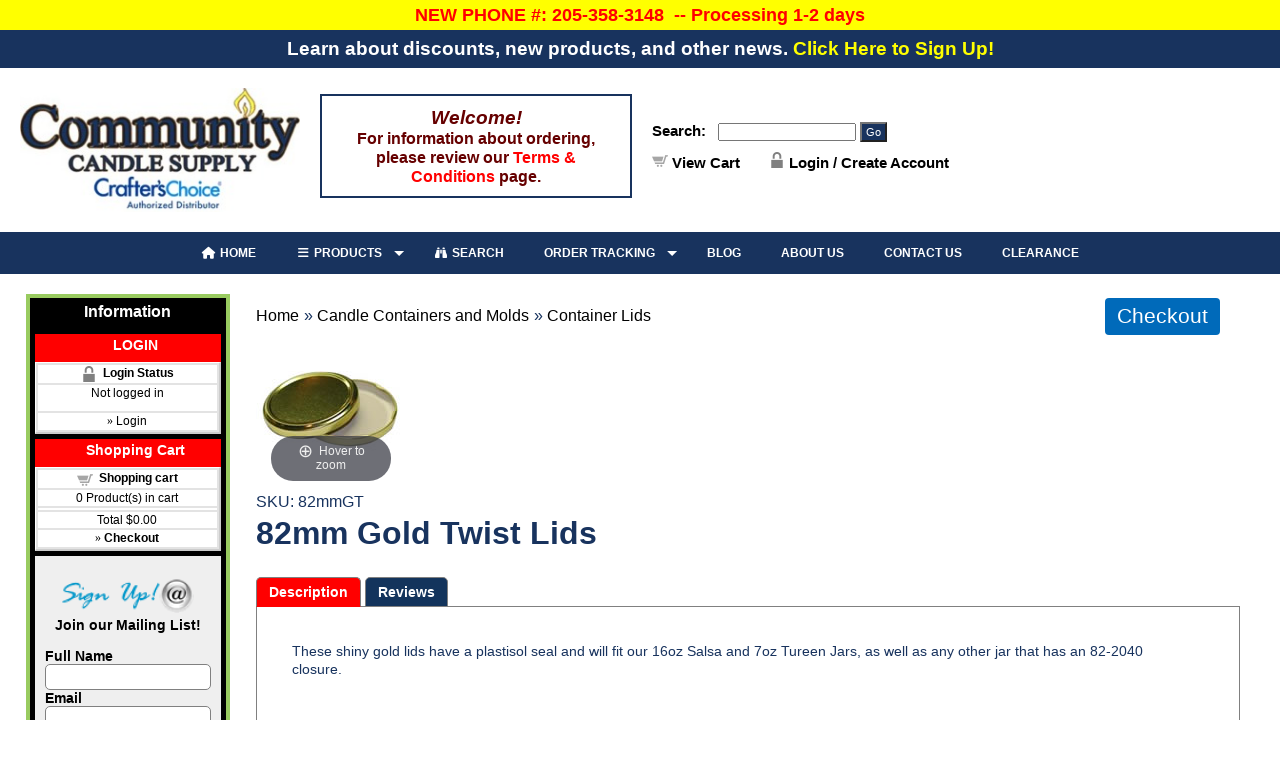

--- FILE ---
content_type: text/html; charset=UTF-8
request_url: https://communitycandlesupply.com/proddetail.php?prod=82mmGT
body_size: 11876
content:
<!DOCTYPE html>
<html lang="en">
<head>
<meta charset="utf-8">
<title>82mm Gold Twist Lids Product Detail @ Community Candle and Soap Supply</title>
<meta name="viewport" content="width=device-width, initial-scale=1">
<!-- Global site tag (gtag.js) - Google Analytics -->
<script async src="https://www.googletagmanager.com/gtag/js?id=UA-157168916-1"></script>
<script>
  window.dataLayer = window.dataLayer || [];
  function gtag(){dataLayer.push(arguments);}
  gtag('js', new Date());
  gtag('config', 'UA-157168916-1');
</script>
<meta name="keywords" content="candle fragrance oils, melt pour soap, soap supplies, candle wax, candle wicks, candle supply, candle supplies, candlemaing, soy wax, parrafin wax, aroma lamps, incense, soywax, private label candles, melt and pour soap, soy candle supplies, soy candle wax, candle making, candlemaking supplies, gel candle supplies, candle dyes, wholesale soap making supplies, soap and Candle and Soap Making Supplies, candle containers, wholesale candle supply, candle fragrance oils, candle wicks, candle packing materials, wholesale candle supplies, candle fragrances, Candle and Soap Making Supplies, melt pour, wholesale candle making supply, candle wax, candle making supply, candle supply, candlemaking">
<meta name="description" content="These shiny gold lids have a plastisol seal and&amp;nbsp;will fit&amp;nbsp;our 16oz Salsa and 7oz Tureen Jars, as well as any other jar that has an 82-2040 closure.&amp;nbs">
<meta property="og:title" content="82mm Gold Twist Lids Product Detail @ Community Candle and Soap Supply">
<meta property="og:description" content="These shiny gold lids have a plastisol seal and&amp;nbsp;will fit&amp;nbsp;our 16oz Salsa and 7oz Tureen Jars, as well as any other jar that has an 82-2040 closure.&amp;nbs">
<meta property="og:type" content="website" />
<meta property='og:locale' content='en_US'/>
<meta property="og:site_name" content="Community Candle and Soap Supply" />
<meta property="og:url" content="https://communitycandlesupply.com" />
<meta property="og:image" content="https://communitycandlesupply.com/prodimages/goldlids_large.jpg" />
<meta name="twitter:card" content="summary"/>
<meta name="twitter:site" content="@CommCandle"/>
<meta name="twitter:title" content="82mm Gold Twist Lids Product Detail @ Community Candle and Soap Supply">
<meta name="twitter:description" content="These shiny gold lids have a plastisol seal and&amp;nbsp;will fit&amp;nbsp;our 16oz Salsa and 7oz Tureen Jars, as well as any other jar that has an 82-2040 closure.&amp;nbs">
<meta name="twitter:domain" content="communitycandlesupply.com"/>
<meta name="twitter:creator" content="@CommCandle"/>
<meta name="twitter:image" content="https://communitycandlesupply.com/prodimages/goldlids_large.jpg"/>
<meta itemprop="name" content="Community Candle and Soap Supply - Best Prices on Quality Candle and Soap Making Supplies and Bath and Body Products.">
<meta itemprop="description" content="These shiny gold lids have a plastisol seal and&amp;nbsp;will fit&amp;nbsp;our 16oz Salsa and 7oz Tureen Jars, as well as any other jar that has an 82-2040 closure.&amp;nbs">
<meta itemprop="image" content="https://communitycandlesupply.com/prodimages/goldlids_large.jpg">
<meta name="geo.region" content="US-AL" />
<meta name="geo.placename" content="Pelham" />
<meta name="geo.position" content="33.315734, -86.802931" />
<meta name="ICBM" content="33.315734, -86.802931" />
<script type="text/javascript" src="/js/ectcart.js"></script>
<link rel="stylesheet" href="https://cdnjs.cloudflare.com/ajax/libs/font-awesome/6.5.1/css/all.min.css" integrity="sha512-DTOQO9RWCH3ppGqcWaEA1BIZOC6xxalwEsw9c2QQeAIftl+Vegovlnee1c9QX4TctnWMn13TZye+giMm8e2LwA==" crossorigin="anonymous" referrerpolicy="no-referrer" /><meta itemprop="itemCondition" content="https://schema.org/NewCondition" />
<script src="//code.jquery.com/jquery-1.12.4.min.js" type="text/javascript"></script>
<script src="/SpryAssets/SpryTabbedPanels.js" type="text/javascript"></script>
<link rel="stylesheet" type="text/css" href="/SpryAssets/SpryTabbedPanels4.css" />
<link rel="stylesheet" type="text/css" href="/magiczoom/magiczoom.css" />
<link rel="stylesheet" type="text/css" href="/css/ectcart.css" />
<link rel="stylesheet" type="text/css" href="/css/minidropdowncart.css" />
<link rel="stylesheet" type="text/css" href="/css/mainmenu.css" />
<link rel="stylesheet" type="text/css" href="/css/style.css" />
<link rel="stylesheet" type="text/css" href="/css/ccsmain.css?v=1" />
</head>
<body>
<div id="headerbox">
<div id="bannercontainer">
   <div id="header-banner-1"><p>
	NEW PHONE #: 205-358-3148&nbsp; -- Processing 1-2 days</p></div>
<div id="header-banner-2">Learn about discounts, new products, and other news. <a style="color:yellow; text-decoration:none; cursor:pointer" onclick="window.open('/newslettersignup.php','popup','width=650,height=650,top=100,left=500'); return false;">Click Here to Sign Up!</a></div>
</div><!-- #bannercontainer -->
<div id="main-header">
   <div id="headerleft" >
      <div id="headerimage">
         <a href="/"><img src="/images/community-candle-supply-header-logo-craft-logo.jpg" title="Communty Candle Supply" alt="Community Candle Supply, a Crafter's Choice Authorized Dealer" /></a>
      </div>
      <div id="headerimagemobile">
          <a href="/"><img src="/images/community-candle-supply-header-logo-craft-mobile.jpg" alt="Community Candle Supply, a Crafter's Choice Authorized Dealer" /></a>
      </div>
   </div><!-- #headerleft -->
   <div id="headerright2">
      <div id="headerrightcontainer">
         <div id="header-welcome" >
            <p><span style="font-size: larger; font-style: italic">Welcome!</span><br/>
For information about ordering, please review our <a href='/termsandconditions.php' style='color:red'>Terms &amp; Conditions</a> page.
</p>
         </div>
         <div id="header-ect-tools">
            <div id="searchcontainer">
               <label for="stext" style="padding-right:1ex"><b>Search:</b></label>
                  <!-- ECT product search form -->
                  <form id="searchform2" method="GET" action="/search.php">
                    <input id="header-search-text" type="search" name="stext" value="" />
                    <input id="header-search-button" class="productsearch" value="Go" type="submit">
                    <input type="hidden" name="pg" value="1"><input type="hidden" name="sprice=" value=""><input type="hidden" name="stype=" value=""><input type="hidden" name="scat=" value=""><input type="hidden" name="x" value="24"><input type="hidden" name="y" value="9">
                 </form>
            </div><!-- #searchcontainer -->
            <div id="onelinecartcontainer2">
               <span id="view-cart-link"><a href="/cart.php"><img src="/images/littlecart1.png" alt="Cart icon" role="presentation" /> View Cart</a></span>
               <span id="account-link">
<a class='login-link' href='/clientlogin.php'><img src='/images/minipadlock.png' alt='Padlock icon' role='presentation' /> Login / Create Account</a>
<!--
<a href="/clientlogin.php" style="font-weight: bold; white-space:nobreak;"><img src="/images/minipadlock.png" alt="Padlock icon" role="presentation" />Login / Create Account</a>
-->
</span>
            </div>
         </div><!-- #header-ect-tools -->
      </div><!-- #headerrightcontainer -->
   </div><!-- #headerright2 -->
</div><!-- #site-header --></div>
</div>
<div style="" id="mainmenucontainer" class="mainnav">
<!-- START MAIN NAVIGATION DIV -->
<div id="cssmenu" class="align-center">
<ul class="mainmenuUL">
<li class="active"><a href="/"><span><i class="fa fa-fw fa-home"></i> HOME</span></a></li>
<li class="has-sub"><a href="/products.php"><span><i class="fa fa-fw fa-bars"></i> Products</span></a>
<ul>
<li class="has-sub"><a href="/products.php?cat=Fragrances"><span>Fragrances</span></a>
<ul>
<li><a href="/products.php?cat=Designer+Fragrances"><span>Designer Fragrances</span></a></li>
<li><a href="/products.php?cat=New+Fragrances"><span>New Fragrances</span></a></li>
<li><a href="/products.php?cat=Fragrances+(All)"><span>Fragrances (All)</span></a></li>
<li><a href="/products.php?cat=Fragrances+A-B"><span>Fragrances A-B</span></a></li>
<li><a href="/products.php?cat=Fragrances+C-D"><span>Fragrances C-D</span></a></li>
<li><a href="/products.php?cat=Fragrances+E-G"><span>Fragrances E-G</span></a></li>
<li><a href="/products.php?cat=Fragrances+H-L"><span>Fragrances H-L</span></a></li>
<li><a href="/products.php?cat=Fragrances+M-Q"><span>Fragrances M-Q</span></a></li>
<li><a href="/products.php?cat=Fragrances+R-S"><span>Fragrances R-S</span></a></li>
<li><a href="/products.php?cat=Fragrances+T-Z"><span>Fragrances T-Z</span></a></li>
<li><a href="/products.php?cat=Soap+Safe+Fragrances"><span>Soap Safe Fragrances</span></a></li>
<li><a href="/products.php?cat=Fruity+Fragrances"><span>Fruity Fragrances</span></a></li>
<li><a href="/products.php?cat=Holiday+Fragrances"><span>Holiday Fragrances</span></a></li>
<li><a href="/products.php?cat=Spring+Summer+Fragrances"><span>Spring/Summer Fragrances</span></a></li>
</ul>
</li>
<li><a href="/products.php?cat=Essential+Oils"><span>Essential Oils</span></a>
</li>
<li><a href="/products.php?cat=Flavor+Oils"><span>Flavor Oils</span></a>
</li>
<li class="has-sub"><a href="/products.php?cat=Waxes"><span>Waxes</span></a>
<ul>
<li><a href="/products.php?cat=Container+Waxes"><span>Container Waxes</span></a></li>
<li><a href="/products.php?cat=Soy+Blend+Container+Waxes"><span>Soy/Blend Container Waxes</span></a></li>
<li><a href="/products.php?cat=Pillar+Votive+Waxes"><span>Pillar/Votive Waxes</span></a></li>
</ul>
</li>
<li class="has-sub"><a href="/products.php?cat=All+Candle+Containers"><span>Candle Containers &amp; Molds</span></a>
<ul>
<li><a href="/products.php?cat=All+Candle+Containers"><span>All Candle Containers</span></a></li>
<li><a href="/products.php?cat=Container+Lids"><span>Container Lids</span></a></li>
<li><a href="/products.php?cat=Candle+Clam+Shells"><span>Candle Clam Shells</span></a></li>
<li><a href="/products.php?cat=Jelly+and+Mason+Jars"><span>Jelly and Mason Jars</span></a></li>
<li><a href="/products.php?cat=Salsa+and+Straight+Sided+Jars"><span>Salsa & Straight Sided Jars</span></a></li>
<li><a href="/products.php?cat=Other+Jars+and+Containers"><span>Other Jars & Containers</span></a></li>
</ul>
</li>
<li class="has-sub"><a href="#"><span>Candle Dye</span></a>
<ul>
<li><a href="/products.php?cat=Liquid+Candle+Dyes"><span>Liquid Candle Dyes</span></a></li>
<li><a href="/products.php?cat=Block+Candle+Dyes"><span>Block Candle Dyes</span></a></li>
</ul>
</li>
<li class="has-sub"><a href="/products.php?cat=Wicks"><span>Wicks</span></a>
<ul>
<li><a href="/products.php?cat=LX+Pre-Tabbed+Coreless+Wicks"><span>LX Pre-Tabbed Coreless Wicks</span></a></li>
<li><a href="/products.php?cat=Cotton+Core+Pre-tabbed+Wicks"><span>Cotton Core Pre-tabbed Wicks</span></a></li>
<li><a href="/products.php?cat=Zinc+Core+Pre-tabbed+Wicks"><span>Zinc Core Pre-tabbed Wicks</span></a></li>
<li><a href="/products.php?cat=ECO+Pre-tabbed+Wicks"><span>ECO Pre-tabbed Wicks</span></a></li>
<li><a href="/products.php?cat=Flat+Braid+Wicks"><span>Flat Braid Wicks</span></a></li>
<li><a href="/products.php?cat=Wick+Tools"><span>Wick Tools</span></a></li>
</ul>
</li>
<li class="has-sub"><a href="#"><span>Bath, Body and Soap</span></a>
<ul>
<li><a href="/products.php?cat=Melt+and+Pour+Soap+Bases"><span>Melt & Pour Soap Bases</span></a></li>
<li><a href="/products.php?cat=Containers"><span>Containers</span></a></li>
<li><a href="/products.php?cat=Oils+and+Butters"><span>Oils & Butters</span></a></li>
<li><a href="/products.php?cat=Bath+and+Body+Bases"><span>Bath and Body Bases</span></a></li>
<li><a href="/products.php?cat=Bath+and+Body+Chemicals+and+Additives"><span>Bath & Body Chemicals & Additives</span></a></li>
</ul>
</li>
<li><a href="/products.php?cat=Skin+Safe+Colors"><span>Skin Safe Colors</span></a>
</li>
<li class="has-sub"><a href="/products.php?cat=Candle+Tools"><span>Tools &amp; Equipment</span></a>
<ul>
<li><a href="/products.php?cat=Candle+Tools"><span>Candle Tools</span></a></li>
<li><a href="/products.php?cat=Molds+and+Tools"><span>Molds and Tools</span></a></li>
<li><a href="/products.php?cat=Warning+Labels"><span>Warning Labels</span></a></li>
</ul>
</li>
<li class="has-sub"><a href="/products.php?cat=Plastics+and+Related"><span>Packaging Materials</span></a>
<ul>
<li><a href="/products.php?cat=Plastics+and+Related"><span>Plastics &amp; Related</span></a></li>
<li><a href="/products.php?cat=Warning+Labels"><span>Warning Labels</span></a></li>
</ul>
</li>
<li><a href="/products.php?cat=Air+Fresheners"><span>Air Fresheners</span></a>
</li>
<li><a href="/products.php?cat=Chemicals+and+Additives"><span>Chemicals and Additives</span></a></li>
</ul>
</li>
<li><a href="/search.php"><span><i class="fa fa-fw fa-binoculars"></i> SEARCH</span></a></li>
<li class="has-sub"><a href="#"><span>ORDER TRACKING</span></a>
<ul>
<li><a href="/orderstatus.php"><span>Order Status</span></a></li>
<li><a href="/tracking.php"><span>Track My Package</span></a></li>
</ul>
</li>
<li><a href="/blog/"><span>BLOG</span></a></li>
<li><a href="/about.php"><span>ABOUT US</span></a></li>
<li><a href="/contact.php"><span>CONTACT US</span></a></li>
<li><a href="/clearance.php"><span>CLEARANCE</span></a></li>
</ul></div><!-- END MAIN NAVIGATION DIV -->
<div style="clear:both;"></div>
<div id="interiorpagecontainer">
<!--Start Middle Section DIV -->
<div id="middlediv">
<div id="notifyinstockcover" class="ectopaque" style="display:none" onclick="if(event.target==this)this.style.display='none'" tabindex="0">
    <div class="ectsoftwrapper"><div class="scart scclose" role="img" onclick="closeinstock()" title="Close Window"></div>
        <div class="softformheader">We're really sorry...</div>
        <div style="margin:20px;text-align:center"><h2>We don't currently have that one in stock</h2></div>
        <div style="padding:20px;text-align:center;font-weight:bold;">Please add your email and we'll notify you when it's back</div>
        <div style="padding:20px;" class="ectsf2col"><div><label class="ectlabel" for="nsemailadd">Email</label></div><div><input class="ectinput" id="nsemailadd" type="text"></div></div>
        <div class="softformsend"><input type="button" class="ectbutton" value="Email Me" onclick="regnotifystock()"></div>
    </div>
</div>
<input type="hidden" id="hiddencurr" value="$0.00"><div id="opaquediv" class="ectopaque" style="display:none" onclick="if(event.target==this)this.style.display='none'" tabindex="0"></div><script>
/* <![CDATA[ */
var xxAddWiL="The following items have been added to the wish list: ",xxBakOpt="Some of these options are not currently in stock but are available to back order.",xxCarCon="Cart contents",xxClkHere="click here",xxClsWin="Close Window",xxCntShp="Continue Shopping",xxCntTax="Country Tax",xxDigits="Please enter only digits in this field.",xxDscnts="Discounts",xxEdiOrd="Edit Order",xxEntMul="Please enter a quantity for at least one option.",xxHasAdd="has been added",xxInStNo="You will be notified by email when the product is back in stock.",xxInvCha="The following characters are invalid:",xxListPrice="<div class=\"origprice\">List Price: <span class=\"liststrike\">%s</span></div>",xxAddToC="Add to cart",xxNotBaS="Notify when back in stock",xxNotSto="The following product isn't currently available in our store",xxBakOrd="Back Order",xxOpSkTx=" (%s)",xxOptOOS="I'm sorry, that particular option is currently out of stock",xxOutStok="<IMG BORDER=\"0\" SRC=\"images/icon_outofstock.gif\" WIDTH=\"67\" HEIGHT=\"29\">",xxPrd255="Please enter a maximum of 255 chars in the field indicated.",xxPrdChs="Please choose from the available product options.",xxPrdEnt="Please enter a value where indicated.",xxPrice="Price",xxSCAdOr="The following items have been added to your order.",xxSCBakO="Item not currently in stock but placed on back order - select &quot;Edit Order&quot; to modify purchase.",xxSCCarT="Cart total",xxSCItem="item(s)",xxSCStkW="STOCK WARNING: Low stock on selected item, please click &quot;Edit Order&quot; to accept stock level.",xxCOTxt="Checkout",xxValEm="Please enter a valid email address.";
var currencyseparator=' ',extension='.php',extensionabs='php',hideoptpricediffs=true,imgsoftcartcheckout='<input type="button" value="Checkout" class="ectbutton sccheckout" onclick="ectgonoabs(\'cart.php\')">',notifybackinstock=true,pricezeromessage="",showtaxinclusive=0,storeurlssl='https://communitycandlesupply.com/',tax=0,txtcollen=8000,usestockmanagement=true,yousavetext="",zero2dps='0.00',currFormat1='',currFormat2='',currFormat3='',currRate1=0,currRate2=0,currRate3=0,currSymbol1='',currSymbol2='',currSymbol3='';
function updateoptimage(theitem,themenu,opttype){
var imageitemsrc='',mzitem,theopt,theid,imageitem,imlist,imlistl,fn=window['updateprice'+theitem];
fn();
if(opttype==1){
    theopt=document.getElementsByName('optn'+theitem+'x'+themenu);
    for(var i=0; i<theopt.length; i++){
        if(theopt[i].checked)theid=theopt[i].value;
        ectremoveclass(theopt[i],'ectwarning');
    }
}else{
    theopt=ectById('optn'+theitem+'x'+themenu);
    ectremoveclass(theopt,'ectwarning');
    theid=theopt.options[theopt.selectedIndex].value;
}
if(mzitem=(ectById("zoom1")?ectById("zoom1"):ectById("mz"+(globalquickbuyid!==''?'qb':'prod')+"image"+theitem))){
    if(altimage_small!=''){
        if(altimage_large=='')altimage_large=altimage_small;
        MagicZoom.update(mzitem,vsdecimg(altimage_large),vsdecimg(altimage_small));
    }else if(aIML[theid]){
        MagicZoom.update(mzitem,vsdecimg(aIML[theid]),vsdecimg(aIM[theid]));
    }else if(pIM[0]&&pIM[999]){
        imlist=pIM[0];imlistl=pIM[999];
        for(var index=0;index<imlist.length;index++)
            if(imlist[index]==aIM[theid]&&imlistl[index]){MagicZoom.update(mzitem.id,vsdecimg(imlistl[index]),vsdecimg(aIM[theid]));return;}
        if(aIM[theid])MagicZoom.update(mzitem.id,vsdecimg(aIM[theid]),vsdecimg(aIM[theid]));
    }else if(aIM[theid])
        MagicZoom.update(mzitem.id,vsdecimg(aIM[theid]),vsdecimg(aIM[theid]));
}else
    if(imageitem=ectById((globalquickbuyid!==''?'qb':'prod')+"image"+theitem)){
        if(altimage_small!=''){
            if(typeof(imageitem.src)!='unknown')imageitem.src=vsdecimg(altimage_small);
        }else if(aIM[theid]){
            if(typeof(imageitem.src)!='unknown')imageitem.src=vsdecimg(aIM[theid]);
        }
    }
    altimage_small='';
    altimage_large='';
}
function vsdecimg(timg){
    return decodeURIComponent(timg.replace("|","prodimages/").replace("<",".gif").replace(">",".jpg").replace("?",".png"));
}
function updateprodimage(theitem,isnext){
    return updateprodimage2(false,theitem,isnext);
}
function updateprodimage2(isqb,theitem,isnext){
var imlist=pIM[theitem];
if(!pIX[theitem])pIX[theitem]=0;
if(isnext) pIX[theitem]++; else pIX[theitem]--;
if(pIX[theitem] < 0) pIX[theitem]=imlist.length-1;
if(pIX[theitem]>=imlist.length) pIX[theitem]=0;
if(ectById((isqb?'qb':'prod')+"image"+theitem)){
    var telem=ectById((isqb?'qb':'prod')+"image"+theitem);
    var imgsrc=vsdecimg(imlist[pIX[theitem]]);
    var fileext=imgsrc.split('.').pop().toLowerCase();
    telem.src='';
    if(ectisvideoext(fileext)){
        if(telem.nodeName.toUpperCase()!='VIDEO') telem=swapimgandvideoelem(telem,'video');
    }else{
        if(telem.nodeName.toUpperCase()!='IMG') telem=swapimgandvideoelem(telem,'img');
    }
    telem.src=imgsrc;
}
ectById((isqb?'qb':'extra')+"imcnt"+theitem).innerHTML=pIX[theitem]+1;
if(pIML[theitem]){
    var imlistl=pIML[theitem];
    if(imlistl.length>=pIX[theitem])
        if(mzitem=ectById("mz"+(isqb?'qb':'prod')+"image"+theitem))MagicZoom.update(mzitem,vsdecimg(imlistl[pIX[theitem]]),vsdecimg(imlist[pIX[theitem]]));
}
return false;
}
/* ]]> */
</script><script>
var sfextensionabs='php',
    xxPlsEntr="Please enter a value in the field",xxValEm="Please enter a valid email address.",xxRecapt="Please show you are a real human by completing the reCAPTCHA test",xxEFEm="Your Email",
    xxEFNam="Your Name",xxEFCmt="Your Comments",xxContUs="Contact Us",xxAskQue="Ask A Question",xxCUBlur="Ask us a question about any of our store products or services and we'll get back to you right away.",
    xxEmFrnd="Email Friend",xxEFBlr="Let your friends know all about the great deals that are on offer at this site. Just fill in the details below and click &quot;Send&quot;.",xxAccSuc="Your account was created successfully",xxMinLen="Please enter at least 6 characters in the field",
    xxAQBlr="Ask us a question about any of our store products and we'll get back to you right away.",xxPwd="Password",xxNow="now",xxInSecs="in %s seconds",xxName="Full Name",
    xxFulNam="This message will not be shown again.\nPlease be sure to enter your first and last name in the field",xxLOSuc="You have logged out successfully!",xxLISuc="Login Successful!",xxMesSuc="Your message was delivered successfully.";
var clientaddressoncreateacct=false,extraclientfield1="",extraclientfield2="",
    extraclientfield1required=false,extraclientfield2required=false,
    loginhash='fb72d8b7d36e71d2be67cf7de3fca3d5d41ea968ebb6d286beb44051d3e0d673',
    customeraccounturl="",
    recaptchasitekey='6Lfm4UYUAAAAAGo8tfAu70liIxBgfAJYc-ZZJtJ9',nacaptchawidgetid='',nacaptchaok=false,nacaptcharesponse=false,contactcaptchawidgetid='',contactcaptchaok=false,contactcaptcharesponse=false,askqproductid='',
    lastloginattempt,checkedfullname=false,contactusthanks="",emailfriendthanks="",askaquestionthanks="",
    recaptchaenabled2=false,recaptchaenabled8=true,nocustomerloginpwlimit=false,
    nomailinglist=false,
    storeurlssl="",checkoutmode="",
    clientloginref="clientlogin.php",clientloginref_sess="",
    loginrefurl=[];loginrefurl[2]='index.php';</script>
<div id="softopaquediv" class="ectopaque" style="display:none" onclick="if(event.target==this)hideaccounts()" tabindex="0"><div class="ectsoftwrapper"><div class="scart scclose" role="img" onclick="hideaccounts()" title="Close Window"></div>
<div style="display:none;text-align:center" id="ectsoftpreload"><img style="margin:30px" src="images/preloader.gif" alt="Loading" id="ectloadinggif" class="ectpreloader"><br><br><input style="font-size:16px" class="ectbutton" type="button" value="Pause" onclick="document.getElementById('ectloadinggif').src='images/preloader.png'"></div>
<div id="ectsfsuccess" class="ectsfsuccess"></div>
<div class="sfcontact" id="ectcontactdiv" style="display:none">
<div class="softformheader" id="cuheader"></div>
<div id="contactblurb" class="contactblurb"></div>
<div class="ectsf2col"><div class="redstar"><label class="ectlabel" for="yourname">Your Name</label></div><div><input type="text" id="yourname" placeholder="Your Name" aria-required="true"></div></div>
<div class="ectsf2col"><div class="redstar"><label class="ectlabel" for="youremail">Your Email</label></div><div><input type="text" id="youremail" placeholder="Your Email" aria-required="true"></div></div>
<div class="ectsf2col emfonly"><div class="redstar"><label class="ectlabel" for="friendsemail">Your Friends Email</label></div><div><input type="text" id="friendsemail" placeholder="Your Friends Email" aria-required="true"></div></div>
<div class="ectsf2col"><div class="redstar"><label class="ectlabel" for="yourcomments">Your Comments</label></div><div><textarea class="softcomments" id="yourcomments" placeholder="Your Comments" aria-required="true"></textarea></div></div>
<div class="softformsend"><button type="button" class="ectbutton " id="contactsend" onclick="">Send</button><button type="button" class="ectbutton" onclick="hideaccounts()">Close Window</button></div>
</div>
<div class="sflogin" id="loginacctdiv" style="display:none">
<div class="softformheader" id="liaccterrordiv">Login Details</div>
<div class="ectsf2col"><div class="redstar"><label class="ectlabel" for="liemail">Email</label></div><div><input type="email" id="liemail" placeholder="Email" aria-required="true" disabled></div></div>
<div class="ectsf2col"><div class="redstar"><label class="ectlabel" for="lipass">Password</label></div><div><input type="password" id="lipass" placeholder="Password" aria-required="true" autocomplete="off"></div></div>
<div class="ectsf2col"><div class="softformjright"><input type="checkbox" class="ectcheckbox" id="licook"></div><div><label class="ectlabel" for="licook">Remember login on this computer?</label></div></div>
<div class="softformsend"><input type="button" value="Submit" class="ectbutton cartaccountlogin" id="cartaccountlogin" onclick="checkloginaccount()"><input type="button" value="New Account" class="ectbutton newaccount" onclick="displaynewaccount()"><input type="button" value="Forgot Password?" class="ectbutton forgotpassword" onclick="ectgonoabs('clientlogin.php?mode=lostpassword')"></div>
</div>
<div class="sfnewaccount" id="newacctdiv" style="display:none">
<div class="softformheader" id="accounterrordiv">New Account</div>
<div class="ectsf2col"><div class="redstar"><label class="ectlabel" for="naname">Full Name</label></div><div><input type="text" id="naname" placeholder="Full Name" aria-required="true"></div></div>
<div class="ectsf2col"><div class="redstar"><label class="ectlabel" for="naemail">Email</label></div><div><input type="email" id="naemail" placeholder="Email" aria-required="true"></div></div>
<div class="ectsf2col"><div class="redstar"><label class="ectlabel" for="pass">Password</label></div><div><input type="password" id="pass" placeholder="Password" autocomplete="off" aria-required="true"></div></div>
<div class="ectsf2col">
<div class="softformjright"><input type="checkbox" class="ectcheckbox" id="allowemail" value="ON"></div>
<div><label class="ectlabel" for="allowemail">Allow Promotional Emails</label><div class="cartacclogineverdivulge">(We will never divulge your email to a 3rd party)</div></div>
</div>
<div class="ectsf2col"><div></div><div id="nacaptcha"></div>
<script>var recaptchaids=[];function recaptchaonload(){for(var recapi in recaptchaids){var restr=recaptchaids[recapi]+"widgetid=grecaptcha.render('"+recaptchaids[recapi]+"',{'sitekey' : '6Lfm4UYUAAAAAGo8tfAu70liIxBgfAJYc-ZZJtJ9','expired-callback' : function(){"+recaptchaids[recapi]+"ok=false;},'callback' : function(response){"+recaptchaids[recapi]+"response=response;"+recaptchaids[recapi]+"ok=true;}});";var resetstr="grecaptcha.reset("+recaptchaids[recapi]+"widgetid);";eval(restr);eval(resetstr);}}</script><script async src="https://www.google.com/recaptcha/api.js?render=explicit&amp;onload=recaptchaonload"></script><script>var nacaptchaok=false;function nacaptchadone(){nacaptchaok=true;}function nacaptchaexpired(){nacaptchaok=false;}</script></div>
<div class="softformsend"><input type="button" value="Create Account" class="ectbutton createaccount" onclick="checknewaccount()"></div>
</div>
</div>
</div>
<script>document.body.appendChild(ectById("softopaquediv"));</script><div id="mainbodyspan" class="proddetail 82mmGT" itemscope itemtype="http://schema.org/Product"><link itemprop="mainEntityOfPage" href="/proddetail.php?prod=82mmGT"><form method="post" id="ectform0" action="cart.php" onsubmit="return formvalidator0(this)" style="margin:0;padding:0"><script>/* <![CDATA[ */oS[3414]=0;or[3414]='82mmGT1';ot[3414]="Each   $0.36";
oS[3415]=0;or[3415]='82mmGT12';ot[3415]="One Dozen  $4.20";
oS[3416]=0;or[3416]='82mmGT144';ot[3416]="12 Dozen (144 pieces) $46.08";
sz('82mmGT',0.36,0,'prodimages/goldlids_large.jpg*prodimages/goldlids_giant.jpg',0);
sz('82mmGT1',0.36,0,'',4990);
sz('82mmGT12',4.2,0,'',4508);
sz('82mmGT144',46.08,0,'',4968);
function setvals0(){
optacpc[0]='';optmaxc[0]=0;opttype[0]=1;optperc[0]=false;
}
function updateprice0(){
setvals0();dependantopts(0);updateprice(1,0,0.36,0,'82mmGT',0,true,false,false);}
function formvalidator0(theForm){
var fvsuccess=true;
setvals0();fvsuccess=ectvalidate(theForm,1,0,true,false);return(fvsuccess);}
/* ]]> */</script><input type="hidden" name="id" value="82mmGT">
<input type="hidden" name="mode" value="add">
<div class="catnavandcheckout catnavdetail"><div class="catnavigation catnavdetail"><a class="ectlink" href="index.php">Home</a><div class="ectbreadcrumb">&raquo; <a class="ectlink" href="categories.php?cat=Candle+Containers+and+Molds">Candle Containers and Molds</a></div><div class="ectbreadcrumb">&raquo; <a class="ectlink" href="products.php?cat=Container+Lids">Container Lids</a></div></div>
<div class="catnavcheckout"><input type="button" value="Checkout" class="ectbutton checkoutbutton" onclick="ectgonoabs('cart.php')"></div></div>
<div itemprop="image" itemscope itemtype="https://schema.org/ImageObject" class="detailimage allprodimages"><script src="magiczoom/magiczoom.js"></script><a href="prodimages/goldlids_giant.jpg" class="MagicZoom" data-options="zoomWidth: 300; zoomHeight: 300" id="zoom1"><img itemprop="url" id="prodimage0" class="detailimage allprodimages" src="prodimages/goldlids_large.jpg" alt="82mm Gold Twist Lids"></a></div><div class="detailid"><span class="prodidlabel detailidlabel">SKU</span> <span itemprop="productID">82mmGT</span></div><div class="detailname"><h1 itemprop="name">82mm Gold Twist Lids</h1></div><div class="detaildescription detaildescriptiontabs"><div class="TabbedPanels" id="TabbedPanels1"><ul class="TabbedPanelsTabGroup"><li class="TabbedPanelsTab" tabindex="0">Description</li><li class="TabbedPanelsTab" tabindex="0">Reviews</li></ul><div class="TabbedPanelsContentGroup"><div class="tabpanelcontent" itemprop="description"><p>
	<span style="font-size: 14px;">These shiny gold lids have a plastisol seal and&nbsp;</span><span style="font-size: 14px; font-family: Arial;">will fit&nbsp;our 16oz Salsa and 7oz Tureen Jars, as well as any other jar that has an 82-2040 closure.&nbsp;&nbsp;</span></p></div><div class="tabpanelcontent"><div class="reviewtab"><div class="reviews" id="reviews"><div class="reviewtotals"><span class="numreviews">&nbsp;<B>Tell others what you think of this product!</B><BR>&nbsp;Ratings scores are from 1 - 5 stars.<BR><BR></span><span class="showallreview"></span></div><div class="noreview">No Reviews For This Product.</div></div></div></div></div></div><script>var TabbedPanels1=new Spry.Widget.TabbedPanels("TabbedPanels1");</script></div><div class="detailprice" itemprop="offers" itemscope itemtype="http://schema.org/Offer"><meta itemprop="priceCurrency" content="USD"><strong>Price:</strong> <span class="price" id="pricediv0" itemprop="price" content="0.36">$0.36</span><link itemprop="url" href="/proddetail.php?prod=82mmGT"> </div><div class="detailoptions"><div class="optioncontainer detailoptioncontainer ectradiooption"><div class="optiontext detailoptiontext"><label class="ectlabel" id="optn0x0">Quantity</label></div><div role="radiogroup" aria-labelledby="optn0x0" class="option detailoption"> <div class="rcoption"><input type="radio" data-optgroup="729" class="ectradio prodoption detailprodoption" onclick="updateoptimage(0,0,1)" id="optn0x0z0" name="optn0x0" checked="checked" value="3414"><label id="optn0x0y0" for="optn0x0z0" class="ectlabel">Each   $0.36</label></div>
<div class="rcoption"><input type="radio" data-optgroup="729" class="ectradio prodoption detailprodoption" onclick="updateoptimage(0,0,1)" id="optn0x0z1" name="optn0x0" value="3415"><label id="optn0x0y1" for="optn0x0z1" class="ectlabel">One Dozen  $4.20</label></div>
<div class="rcoption"><input type="radio" data-optgroup="729" class="ectradio prodoption detailprodoption" onclick="updateoptimage(0,0,1)" id="optn0x0z2" name="optn0x0" value="3416"><label id="optn0x0y2" for="optn0x0z2" class="ectlabel">12 Dozen (144 pieces) $46.08</label></div>
</div></div></div><div class="detailquantity"><div class="detailquantitytext">Quantity</div><div class="quantity2div detailquantity2div"><div onclick="quantup('0',0)">-</div><input type="text" name="quant" id="w0quant" maxlength="5" value="1" title="Quantity" class="quantity2input detailquantity2input"><div onclick="quantup('0',1)">+</div></div>
</div><div class="addtocart detailaddtocart"><img style="cursor:pointer" src="images/buy.gif" class="buybutton detailbuybutton ectaddcart0" onclick="subformid(0,'','')" alt="Add to cart"></div><div class="previousnext"><a class="ectlink" href="/proddetail.php?prod=82mmBT"><strong>&laquo; Previous</strong></a> | <a class="ectlink" href="/proddetail.php?prod=82mmST"><strong>Next &raquo;</strong></a></div></form></div><script>updateprice0();updateoptimage(0,0,1);</script></div>
<!-- START RIGHT SIDEBAR DIV -->
<div id="rightsidebardiv" style="display: none; max-width:100%;">
</div>
<!-- END RIGHT SIDEBAR DIV -->
<!-- START LEFT SIDEBAR DIV -->
<div id="leftsidebardiv">
<div id="leftsidebarheader">
Information
</div>
<h2 id="loginH2text">LOGIN</h2></center>
<div id="rightlogin" align="center">
      <table class="mincart" width="130" bgcolor="#FFFFFF">
        <tr> 
          <td class="mincart" bgcolor="#F0F0F0" align="center"><img src="/images/minipadlock.png" style="vertical-align:text-top;" alt="Login Status" />
            &nbsp;<strong>Login Status</strong>
		  </td>
        </tr>
		<tr>
		  <td class="mincart" bgcolor="#F0F0F0" align="center">
		  <p class="mincart">Not logged in</p>
		  </td>
		</tr>
		<tr> 
          <td class="mincart" bgcolor="#F0F0F0" align="center"><span style="font-family:Verdana">&raquo;</span> <a class="ectlink ectlink mincart" href="#" onclick="return displayloginaccount()">Login</a></td>
        </tr>
      </table></div>
<h2 id="loginH2text">Shopping Cart</h2></center>
<div id="rightlogin" align="center">
      <table class="mincart" width="130" bgcolor="#FFFFFF">
        <tr class="mcrowtitle"> 
          <td class="mincart" bgcolor="#F0F0F0" align="center"><img src="/images/littlecart1.png" style="vertical-align:text-top;" width="16" height="16" alt="Shopping cart" /> 
            &nbsp;<strong><a class="ectlink mincart" href="cart.php">Shopping cart</a></strong></td>
        </tr>
        <tr class="mcrowtotquant"><td class="mincart" bgcolor="#F0F0F0" align="center"><span class="ectMCquant">0</span> Product(s) in cart</td></tr>
		<tr class="mcrowlineitems"><td class="mincart" bgcolor="#F0F0F0"><div class="mcLNitems"></div></td></tr>
        <tr class="ecHidDsc" style="display:none"><td class="mincart" bgcolor="#F0F0F0" align="center"><span style="color:#FF0000">Discounts <span class="mcMCdsct">$0.00</span></span></td></tr>
        <tr class="mcrowtotal"><td class="mincart" bgcolor="#F0F0F0" align="center">Total <span class="ectMCtot">$0.00</span></td></tr>
        <tr class="mcrowcheckout"><td class="mincart" bgcolor="#F0F0F0" align="center"><span style="font-family:Verdana">&raquo;</span> <a class="ectlink mincart" href="cart.php"><strong>Checkout</strong></a></td></tr>
      </table></div>
<!-- START NEWSLETTER SIGN UP -->
<div id="newslettersignupformcontainer">
<div style="margin-bottom:15px;" id="newslettersignupform">
<img src="images/header_mailsignup.gif" alt="Mail Signup">
Join our Mailing List!
</div>
<script>/* <![CDATA[ */
function mlvalidator(frm){
	var mlsuemail=document.getElementById('mlsuname');
	if(mlsuemail.value==""){
		alert("Please enter a value in the field \"Full Name\".");
		mlsuemail.focus();
		return(false);
	}
	var mlsuemail=document.getElementById('mlsuemail');
	if(mlsuemail.value==""){
		alert("Please enter a value in the field \"Email\".");
		mlsuemail.focus();
		return(false);
	}
	var regex=/[^@]+@[^@]+\.[a-z]{2,}$/i;
	if(!regex.test(mlsuemail.value)){
		alert("Please enter a valid email address.");
		mlsuemail.focus();
		return(false);
	}
	document.getElementById('mlsectgrp1').value=(document.getElementById('mlsuemail').value.split('@')[0].length);
	document.getElementById('mlsectgrp2').value=(document.getElementById('mlsuemail').value.split('@')[1].length);
	return (true);
}
/* ]]> */
</script>
<div class="minimailsignup">
	<form action="cart.php" method="post" onsubmit="return mlvalidator(this)">
		<input type="hidden" name="mode" value="mailinglistsignup">
		<input type="hidden" name="mlsectgrp1" id="mlsectgrp1" value="7418">
		<input type="hidden" name="mlsectgrp2" id="mlsectgrp2" value="6429">
		<input type="hidden" name="rp" value="/proddetail.php?prod=82mmGT">
		<input type="hidden" name="posted" value="1">
		<div class="minimailcontainer">
			<label class="minimailsignup" for="mlsuname">Full Name</label>
			<input class="ecttextinput minimailsignup" type="text" name="mlsuname" id="mlsuname" value="" maxlength="50">
		</div>
		<div class="minimailcontainer">
			<label class="minimailsignup" for="mlsuemail">Email</label>
			<input class="ecttextinput minimailsignup" type="text" name="mlsuemail" id="mlsuemail" value="" maxlength="50">
		</div>
		<div class="minimailcontainer">
			<input type="submit" value="Submit" class="ectbutton minimailsignup minimailsubmit">		</div>
	</form>
</div>
</div>
<!-- END NEWSLETTER SIGNUP -->
<!-- START CREDIT CARDS ACCEPTED -->
<!--
<div id="creditcards">
<a target="_blank" href="images/fedex_alabama.gif" onclick="return enlarge('images/fedex_alabama.gif',event,'center',500,500)">
<img src="images/covercreditcards.gif" alt="Credit Cards"></a>
</div>
-->
<!-- END CREDIT CARDS ACCEPTED --></div>
<!-- END LEFT SIDEBAR DIV -->
</div>
<div style="clear:both;">
<!-- START FOOTER & COPYRIGHT AREA -->
<style type="text/css"></style>
<!-- End of inline style sheet -->
<a id="newslettersignup"></a>
<div itemscope itemtype="https://schema.org/Store">
    <div id="mainfooter">
        <div id="mainfooterleft">
            <div id="mainfooterhours">
                <p style="text-align: center; font-weight:bold">Warehouse Pick Up Hours</p>
                <p style="text-align: center"> <span itemprop="openingHours" content="Mo,Tu,We,Fr 08:00-16:00">Mon, Tues, Wed, Fri<br/>
                    8am &ndash; 4pm Central Time</span><br/>
                    Thurs. Closed to Public &mdash; Shipping Only</p>
                <p style="text-align:center; color: black; font-size: 10pt; font-weight:bold"> &mdash; No showroom on site &mdash; </p>
            </div>
            <!-- #mainfooterhours --> 
        </div>
        <!-- #mainfootherleft -->
        
        <div id="mainfootercenter" style="">
            <div><!-- Business Citation Start -->
                <h1 itemprop="name">Community Candle and Soap Supply</h1>
                <p itemprop="address" itemscope itemtype="https://schema.org/PostalAddress"> <span itemprop="streetAddress">172 Chandalar Place Drive</span><br/>
                    <span itemprop="addressLocality">Pelham</span>, <span itemprop="addressRegion">AL</span> <span itemprop="postalCode">35124</span> </p>
                <p> <span itemprop="telephone" content="+12056244445">Phone: (205) 358-3148</span><br/>
                    <span itemprop="faxNumber" content="+12056244446">Fax: (205) 624-4446</span> </p>
            </div>
            <!-- Business Citation End --> 
        </div>
        <!-- #mainfootercenter -->
        
        <div id="mainfooterright" style="">
            <div id="footernewsletterform" >
                <p id="newsletterformheadertext" style="font-size:12pt; text-align:center; color: #c51e13; white-space:nowrap;">Sign Up for Our Newsletter</p>
                <p style="margin-top: 1em"><a style="color:red; font-size:12pt; text-decoration:none;margin-bottom:10px; cursor: pointer" onclick="window.open('newslettersignup.php','popup','width=650,height=650,top=100,left=500'); return false;">Click Here to Sign Up!</a> </p>
            </div>
            <div style="margin-top:10px;">
<!--
 <a target="_blank" href="https://www.facebook.com/communitycandlesupply/"> <img alt="Facebook" title="Follow us on Facebook" src="/images/facebook.png" style="height:48px; width:auto;" /> </a>
-->
<a target="ccs_social" href="https://www.instagram.com/candlesuppliesinal/"> <img alt="Instagram Icon" title="Follow us on Instagram" src="/images/Instagram-icon-64px.png" style="height:48px; width:auto;" /> </a>
<span>&nbsp;</span>
<a target="ccs_social" href="/contact.php"> <img alt="Email Icon" title="Contact Us" src="/images/email.png"  style="height:48px; width:auto;"> </a>
            </div>
        </div>
        <!-- #mainfooterright --> 
    </div>
    <!-- #mainfooter --> 
</div>
<!-- itemscope, wraps the entire footer -->
<div id="copyright">
    Copyright &copy; 2026 Community Candle and Soap Supply<!-- -  Site Construction  <a style="text-decoration:none; color:black;" target="_blank" href="http://www.salesdepartment.com/">SalesDepartment.com</a> --></div>
<!-- END COPYRIGHT AREA --></div><!-- END FOOTER & COPYRIGHTAREA -->
<!-- Start Mobile Menu Javascript Area jQuery link to Google removed to avoid slider confilct-->
<!-- deleted from line below $menulink = $('.menu-link'), THIS CODE $menuTrigger = $('.has-submenu > a'); and changed the comma after $menulink = $('.menu-link'),  to a semi-colon ( ; )-->
<script type="text/javascript">
$('#cssmenu').prepend('<div id="indicatorContainer"><div id="pIndicator"><div id="cIndicator"></div></div></div>');
var activeElement = $('#cssmenu>ul>li:first');

$('#cssmenu>ul>li').each(function() {
if ($(this).hasClass('active')) {
activeElement = $(this);
}
});

var posLeft = activeElement.position().left;
var elementWidth = activeElement.width();
posLeft = posLeft + elementWidth/2 -6;
if (activeElement.hasClass('has-sub')) {
posLeft -= 6;
}

$('#cssmenu #pIndicator').css('left', posLeft);
var element, leftPos, indicator = $('#cssmenu pIndicator');

$("#cssmenu>ul>li").hover(function() {
element = $(this);
var w = element.width();
if ($(this).hasClass('has-sub')) {
leftPos = element.position().left + w/2 - 12;
} else {
leftPos = element.position().left + w/2 - 6;
}
$('#cssmenu #pIndicator').css('left', leftPos);
}, function() {
$('#cssmenu #pIndicator').css('left', posLeft);
});

$('#cssmenu>ul').prepend('<li id="menu-button"><a>Menu</a></li>');
$( "#menu-button" ).click(function(){
if ($(this).parent().hasClass('open')) {
$(this).parent().removeClass('open');
}
else {
$(this).parent().addClass('open');
}
});
</script><!-- End Mobile Menu Javascript Area -->
</body>
</html>

--- FILE ---
content_type: text/css
request_url: https://communitycandlesupply.com/SpryAssets/SpryTabbedPanels4.css
body_size: 571
content:
@charset "UTF-8";
/* SpryTabbedPanels.css - version 0.4 - Spry Pre-Release 1.6.1 */
/* Copyright (c) 2006. Adobe Systems Incorporated. All rights reserved. */

/* Main Panel parameters */
.TabbedPanels {
	margin: 0px;
	padding: 0px;
	float: left;
	clear: none;
	width: 100%;
}

.TabbedPanelsTabGroup {
	margin: 0px;
	padding: 0px;
}

/* General tab parameters */
.TabbedPanelsTab {
	position: relative;
	top: 1px;
	float: left;
	padding: 4px 10px;
	margin: 20px 4px 0px 0px;
	font-weight: bold;
	color: #FFF;
	background-color: #13345C;
	list-style: none;
	border-left: solid 1px #13345C;
	border-bottom: solid 1px #13345C;
	border-top: solid 1px #13345C;
	border-right: solid 1px #13345C;
	-moz-user-select: none;
	-khtml-user-select: none;
	cursor: pointer;
}

/* Mouseover tab */
.TabbedPanelsTabHover {
	background-color: #ff0000;
	color: #fff;
	outline:none;
}

/* Selected tab */
.TabbedPanelsTabSelected {
	background-color: #ff0000;
	border-bottom: 1px solid #ff0000;
	color: #fff;
	outline:none;
}

/* Link in panel */
.TabbedPanelsTab a {
	color: black;
	text-decoration: none;
}

/* Panel colors and borders */
.TabbedPanelsContentGroup {
	clear: both;
	border-left: solid 1px #13345C;
	border-bottom: solid 1px #13345C;
	border-top: solid 1px #13345C;
	border-right: solid 1px #13345C;
	background-color: #fff;
	padding: 20px;
	margin-bottom: 20px;
	-webkit-margin-after: 20px;
}

/* Panel content padding*/
.TabbedPanelsContent {
	padding: 4px;
}



--- FILE ---
content_type: text/css
request_url: https://communitycandlesupply.com/css/minidropdowncart.css
body_size: 1006
content:
/* ~~ Main container ~~*/
.ectdp_minicartmainwrapper{
background: #fff none repeat scroll 0 0;
position: absolute;
margin-left: 48%;
margin-top: 95px;
font-size:16px;
}

.ectdp_minicartmainwrapper_ct{
position:relative;
width: 100%;
z-index: 1000;
}

/* ~~ View cart line display ~~*/
.ectdp_minicartopen{
padding-top:8px;
cursor:pointer;
width:140px;
float:right;
clear:both;
}

.ectdp_minicartopenimg{
margin-top:2px;
margin-left:20px;
}

/* ~~ Products in cart message ~~*/
.ectdp_pincart{
width:100%;
float:left;
margin-top:12px;
}

/* ~~ Drop down display ~~*/
.ectdp_minicartcontainer{
background:#fff;
padding:10px;
margin:0px;
width:320px;
box-shadow: 0 5px 6px 0 rgba(161,161,161,161);
-webkit-box-shadow: 0 5px 6px 0 rgba(161,161,161,161);
}

/* ~~ Close and checkout buttons ~~*/
.ectdp_minicartclose, .ectdp_minicartcheckout{
cursor:pointer;
background:#EE5249;
padding:2px 16px;
border-radius:4px;
line-height:38px;
}

a.ectdp_minicartclose, a.ectdp_minicartcheckout{
color:#fff !important;
}

a.ectdp_minicartclose:hover, a.ectdp_minicartcheckout:hover{
color:#000 !important;
text-decoration:none;
}

/* ~~ Delete button ~~*/
a.deletecartitem{
color:#fff !important;
text-decoration:none;
background-color:#EE5249 !important;
border-radius: 50%;
width: 40px;
height: 40px;
font-size:0.9em;
padding:1px 4px;
}

a.deletecartitem:hover{
color:#000 !important;
text-decoration:none;
}

.ectdp_minicartitemImg{
width:60px;
float:left;
margin-right: 5px;
}

.ectdp_minicartitemDelete{
float:left;
width:24px;
padding-top:16px;
text-align:right;
}

/* ~~ Totals display ~~*/
.ectdp_minicarttotal{
text-align:right !important;
margin-right:28px;
margin-bottom:10px;
font-size:1.1em;
border-bottom:1px solid #ccc;
padding:6px 0px
}

/* ~~ Discounts display ~~*/
.ecHidDsc{
text-align:right !important;
margin-right:28px;
color:#EE5249;
padding-top:6px;
}

/* ~~ Product image ~~*/
.ectdp_minicartImg{
padding: 10px 2px;
width:60px !important;
height:auto;
}

/* ~~ Product name display ~~*/
.ectdp_minicartitemName{
float:left;width: 208px;
text-align: right;
padding: 15px 2px;
border-bottom:1px solid #ccc;
}

/* ~~ Div setting ~~*/
div.minicartcnt_dp{
text-align:center;
clear:both;
}

/* ~~ Empty cart display ~~*/
div.ectdp_empty{
width:100%;
float:left;
text-align:center;
padding:12px 0px;
}

@media (min-width : 769px) and (max-width : 1024px) {
.ectdp_minicartmainwrapper {
margin-left: 20%;
margin-top: 0px;
}
}

@media (min-width : 481px) and (max-width : 768px) {
.ectdp_minicartmainwrapper {
margin-left: 63%;
margin-top: 0px;
}
}
@media (max-width : 480px) {
.ectdp_minicartmainwrapper {
margin-left: 50%;
margin-top: 0px;
}
}

/* Dropdown Cart - Modifications for screen widths below 320 pixels */
@media (max-width: 320px) {
.ectdp_minicartcontainer {width:99%;}
.minicartcnt_dp ectdp_pincart,.ectdp_minicartitemImg,.ectdp_minicartitemName,.ectdp_minicartitemDelete {width:100%;float:left;}
.minicartcnt_dp ectdp_pincart,.ectdp_minicartitemImg {text-align:center;}
.ectdp_minicartitemName {width:85%;text-align:left;}
.ectdp_minicartitemDelete {width:10%;float:right;text-align:right;}
}

--- FILE ---
content_type: text/css
request_url: https://communitycandlesupply.com/css/mainmenu.css
body_size: 1489
content:
#cssmenu {
position: relative;
height: 44px;
background: #18335e;
width: auto;
box-sizing: content-box;
}
#cssmenu ul {
list-style: none;
padding: 0;
margin: 0;
line-height: 1;
}
#cssmenu > ul {
position: relative;
display: block;
background: #18335e;
width: 100%;
z-index: 99;
font-size: 0;
}
#cssmenu:after,
#cssmenu > ul:after {
content: ".";
display: block;
clear: both;
visibility: hidden;
line-height: 0;
height: 0;
}
#cssmenu.align-right > ul > li {
float: right;
}
#cssmenu.align-center ul {
text-align: center;
}
#cssmenu.align-center ul ul {
text-align: left;
}
#cssmenu > ul > li {
display: inline-block;
position: relative;
margin: 0;
padding: 0;
}
#cssmenu > ul > #menu-button {
display: none;
}
#cssmenu ul li a {
display: block;
font-family: Helvetica, sans-serif;
text-decoration: none;
}
#cssmenu > ul > li > a {
font-size: 12px;
font-weight: bold;
padding: 15px 20px;
color: #ffffff;
text-transform: uppercase;
-webkit-transition: color 0.25s ease-out;
-moz-transition: color 0.25s ease-out;
-ms-transition: color 0.25s ease-out;
-o-transition: color 0.25s ease-out;
transition: color 0.25s ease-out;
}
#cssmenu > ul > li.has-sub > a {
padding-right: 32px;
}
#cssmenu > ul > li:hover > a {
color: #6DAD53;
}
#cssmenu li.has-sub::after {
display: block;
content: "";
position: absolute;
width: 0;
height: 0;
}
#cssmenu > ul > li.has-sub::after {
right: 10px;
top: 19px;
border: 5px solid transparent;
border-top-color: #ffffff;
}
#cssmenu > ul > li:hover::after {
border-top-color: #6DAD53;
}
#indicatorContainer {
position: absolute;
height: 12px;
width: 100%;
bottom: 0px;
overflow: hidden;
z-index: -1;
}
#pIndicator {
position: absolute;
height: 0;
width: 100%;
border: 12px solid transparent;
border-top-color: #2b2f3a;
z-index: -2;
-webkit-transition: left .25s ease;
-moz-transition: left .25s ease;
-ms-transition: left .25s ease;
-o-transition: left .25s ease;
transition: left .25s ease;
}
#cIndicator {
position: absolute;
height: 0;
width: 100%;
border: 12px solid transparent;
border-top-color: #2b2f3a;
top: -12px;
right: 100%;
z-index: -2;
}
#cssmenu ul ul {
position: absolute;
left: -9999px;
top: 68px;
opacity: 0;
-webkit-transition: opacity .3s ease, top .25s ease;
-moz-transition: opacity .3s ease, top .25s ease;
-ms-transition: opacity .3s ease, top .25s ease;
-o-transition: opacity .3s ease, top .25s ease;
transition: opacity .3s ease, top .25s ease;
z-index: 1000;
}
#cssmenu ul ul ul {
top: 37px;
padding-left: 5px;
}
#cssmenu ul ul li {
position: relative;
}
#cssmenu > ul > li:hover > ul {
left: auto;
top: 42px;
opacity: 1;
}
#cssmenu.align-right > ul > li:hover > ul {
left: auto;
right: 0;
opacity: 1;
}
#cssmenu ul ul li:hover > ul {
left: 230px;
top: 0;
opacity: 1;
}
#cssmenu.align-right ul ul li:hover > ul {
left: auto;
right: 270px;
top: 0;
opacity: 1;
padding-right: 5px;
}
#cssmenu ul ul li a {
width: 230px;
border-bottom: 1px solid #eeeeee;
padding: 10px 20px;
font-size: 14px;
color: #ffffff;
background: #18335e;
-webkit-transition: all .35s ease;
-moz-transition: all .35s ease;
-ms-transition: all .35s ease;
-o-transition: all .35s ease;
transition: all .35s ease;
}
#cssmenu.align-right ul ul li a {
text-align: right;
}
#cssmenu ul ul li:hover > a {
background: #18335e;
color: #6DAD53;
}
#cssmenu ul ul li:last-child > a,
#cssmenu ul ul li.last > a {
border-bottom: 0;
}
#cssmenu > ul > li > ul::after {
content: '';
border: 6px solid transparent;
width: 0;
height: 0;
border-bottom-color: #18335e;
position: absolute;
top: -12px;
left: 30px;
}
#cssmenu.align-right > ul > li > ul::after {
left: auto;
right: 30px;
}
#cssmenu ul ul li.has-sub::after {
border: 4px solid transparent;
border-left-color: #ffffff;
right: 10px;
top: 13px;
-moz-transition: all .2s ease;
-ms-transition: all .2s ease;
-o-transition: all .2s ease;
transition: all .2s ease;
-webkit-transition: -webkit-transform 0.2s ease, right 0.2s ease;
}
#cssmenu.align-right ul ul li.has-sub::after {
border-left-color: transparent;
border-right-color: #ffffff;
right: auto;
left: 10px;
}
#cssmenu ul ul li.has-sub:hover::after {
border-left-color: #18335e;
right: -5px;
-webkit-transform: rotateY(180deg);
-ms-transform: rotateY(180deg);
-moz-transform: rotateY(180deg);
-o-transform: rotateY(180deg);
transform: rotateY(180deg);
}
#cssmenu.align-right ul ul li.has-sub:hover::after {
border-right-color: #18335e;
border-left-color: transparent;
left: -5px;
-webkit-transform: rotateY(180deg);
-ms-transform: rotateY(180deg);
-moz-transform: rotateY(180deg);
-o-transform: rotateY(180deg);
transform: rotateY(180deg);
}
@media all and (max-width: 800px), only screen and (-webkit-min-device-pixel-ratio: 2) and (max-width: 1024px), only screen and (min--moz-device-pixel-ratio: 2) and (max-width: 1024px), only screen and (-o-min-device-pixel-ratio: 2/1) and (max-width: 1024px), only screen and (min-device-pixel-ratio: 2) and (max-width: 1024px), only screen and (min-resolution: 192dpi) and (max-width: 1024px), only screen and (min-resolution: 2dppx) and (max-width: 1024px) {
#cssmenu {
width: auto;
}
#cssmenu.align-center ul {
text-align: left;
}
#cssmenu.align-right > ul > li {
float: none;
}
#cssmenu ul {
width: auto;
}
#cssmenu .submenuArrow,
#cssmenu #indicatorContainer {
display: none;
}
#cssmenu > ul {
height: auto;
display: block;
}
#cssmenu > ul > li {
float: none;
display: block;
}
#cssmenu li,
#cssmenu > ul > li {
display: none;
}
#cssmenu ul ul,
#cssmenu ul ul ul,
#cssmenu ul > li:hover > ul,
#cssmenu ul ul > li:hover > ul,
#cssmenu.align-right ul ul,
#cssmenu.align-right ul ul ul,
#cssmenu.align-right ul > li:hover > ul,
#cssmenu.align-right ul ul > li:hover > ul {
position: relative;
left: auto;
top: auto;
opacity: 1;
padding-left: 0;
padding-right: 0;
right: auto;
}
#cssmenu ul .has-sub::after {
display: none;
}
#cssmenu ul li a {
padding: 12px 20px;
}
#cssmenu ul ul li a {
border: 0;
background: none;
width: auto;
padding: 8px 35px;
}
#cssmenu.align-right ul ul li a {
text-align: left;
}
#cssmenu ul ul li:hover > a {
background: none;
color: #6DAD53;
}
#cssmenu ul ul ul a {
padding: 8px 50px;
}
#cssmenu ul ul ul ul a {
padding: 8px 65px;
}
#cssmenu ul ul ul ul ul a {
padding: 8px 80px;
}
#cssmenu ul ul ul ul ul ul a {
padding: 8px 95px;
}
#cssmenu > ul > #menu-button {
display: block;
cursor: pointer;
}
#cssmenu #menu-button > a {
padding: 14px 20px;
}
#cssmenu ul.open li,
#cssmenu > ul.open > li {
display: block;
}
#cssmenu > ul.open > li#menu-button > a {
color: #fff;
border-bottom: 1px solid rgba(150, 150, 150, 0.1);
}
#cssmenu ul ul::after {
display: none;
}
#cssmenu #menu-button::after {
display: block;
content: '';
position: absolute;
height: 3px;
width: 22px;
border-top: 2px solid #ffffff;
border-bottom: 2px solid #ffffff;
right: 20px;
top: 15px;
box-sizing: content-box;
}
#cssmenu #menu-button::before {
display: block;
content: '';
position: absolute;
height: 3px;
width: 22px;
border-top: 2px solid #ffffff;
right: 20px;
top: 25px;
box-sizing: content-box;
}
#cssmenu ul.open #menu-button::after,
#cssmenu ul.open #menu-button::before {
border-color: #fff;
}

}

--- FILE ---
content_type: text/css
request_url: https://communitycandlesupply.com/css/style.css
body_size: 3134
content:
/* GLOBAL MARGIN AND PADDING
-------------------------------------*/

h1, h2, h3, h4, h5, h6, pre, form, body, html, p, blockquote, fieldset{ margin: 0; padding: 0; }

/* CLEARANCE PAGE
-------------------------------------*/
div.cpdhlid {
text-align: left;
}
div.cpdhlname {
text-align: left;
}
div.cpdhldescription {
text-align: center;
}
div.cpdhlprice {
text-align: center;
}
div.cpdhlquantity {
text-align: center;
}
div.cpdhlbuy {
text-align: center;
}
/* MAIN SETTINGS
-------------------------------------*/


html { height: 100%; margin-bottom: 1px; }
body { width:100%; margin: 0px; padding: 3px 0px 0px; }

form { display: inline; }
img { border: 0px; }

.fl { float: left; }
.fr { float: right; }

.clear { clear: both; margin: -1px 0px 0px !important; height: 1px !important; margin: 0px; height: 0px; }

input {
padding: 1px 3px;
font-family: tahoma, arial;
font-size: 11px;
color: #000000;
}
textarea {
padding: 1px 3px;
font-family: tahoma, arial;
font-size: 12pt;
color: #000000;
}
select {
1px 0px 1px 3px;
font-family: tahoma, arial;
font-size: 11px;
color: #000000;
}

p { margin: 0px 0px 10px; padding: 0px; }

/* LINK STYLES
-------------------------------------*/

/*Ray edit color from 1F6185 to 000000 3-11-2017*/
a {	color: #000000; text-decoration: none; }
a:hover { color: #666; text-decoration: none; }

/* TOP LOGO
-------------------------------------*/


div#logo {
    position: absolute;
    top: 55px;
	display: block;
    height: 64px;
	width: 210px;
}

h2 { margin: 0px 0px 7px; padding: 0px 0px 0px 15px; font: bold 12px Arial, sans-serif; color: #646D74; background: url('/images/arrcont.gif') 0px 2px no-repeat; }
h2.x { margin: 3px 0px 3px; padding: 6px 0px 6px 15px; font: bold 11px Arial, sans-serif; color: #fff;background-image: url('/images/community_htagsback.gif');background-repeat:repeat-x}

/* STRUCTURE
-------------------------------------*/
#root { width: 100%; margin: 0px auto; min-height: 300px;}
 #head { position: relative; height: 140px; top: 0px;}
  #head h1 { width: 120px; height: 84px; position: absolute; left: 18px; top: 18px; background: none; padding: 0px; margin: 0px; }
  #head h2 { width: 267px; height: 62px; position: absolute; right: 3px; top: 67px; text-indent: -10001px; overflow: hidden; padding: 0px; margin: 0px; }
  #head p { text-align: left; position: absolute; right: 0px; top: 9px; color: #777; }
   #head p a { color: #777; } #head p a:hover { color: #333; }
   #head p a.pd { font-weight: bold; padding: 0px 0px 0px 35px; }
 #menu { background-image: url('/images/community_menuback.gif') #1C5879; height: 33px; list-style: none; margin: 0 0 0 4px; padding: 2px 0px 0px 4px; text-align: center; }
  #menu li { float: left; height: 30px; font: bold 10px/30px Tahoma, Arial, sans-serif; background: url('/images/separator.gif') 0% 100% no-repeat; }
  #menu li.f { background: url('/images/separator.gif') 0px 6px no-repeat; }
  #menu li.s { background: none; }
   #menu li a { color: #ffffff; padding: 0px 30px; } #menu li a:hover, #menu li.over a { color: #ccc; }
 #croot { border-right: 3px solid #e2e2e2; border-bottom: 3px solid #e2e2e2; border-left: 1px solid #e2e2e2; background: #fff; }
 #croot div.cx { background: #fff; margin: 0px; padding: 0px 0px; }
#content {/*float: left;*/ width: 100%; margin: 0 0 0 0; padding: 10px 0px 0px 0px; background-image: url('/images/bdg.gif') repeat-x;}
  #path { height: 35px; background: #fff; padding: 0px 15px 0px 16px; }
   #path div.fl { padding: 10px 0px 0px; }
    #path div.fl a { color: #646D74; }
   #path div.fr { width: 243px; padding: 0px 0px 0px 0px; margin: 6px 0 0 0px;}
  #side { float: left; background:#efefef; border-top: 1px solid #E2E2E2; width: 155px}
  #side2 {float: right; background:#efefef; border-top: 1px solid #E2E2E2; width: 165px}

 #footer { text-align:center;height: 25px;margin: 0 auto 0 auto;padding: 4px 8px 0px; color: #206488; }
  #footer a { color: #206488; text-decoration: underline; } #footer a:hover { color: #333; }

/* LEFT MENU
-------------------------------------*/

#men {
}
#men ul
{
margin-left: 0;
padding-left: 0;
list-style-type: none;
margin:0px;
background-color: #f7f7f7;
}
#men a {
display: block;
padding: 2px;
border-bottom: 1px solid #fff;
border-left: 1px solid #fff;
padding: 4px 2px 2px 12px;
background-color: #f7f7f7;}
#men a:link, #menitems a:visited
{
display: block;
text-decoration: none;
font-weight:bold;
background-color: #f7f7f7;
}
#men a:hover
{
display: block;
background-color: #E3F1F9;
font-weight:bold;
}

/* TESTIMONIALS BOX
-------------------------------------*/

div.testimonials { background: #f7f7f7; border-bottom: 1px solid #e2e2e2; border-left: 1px solid #fff; padding: 8px 2px 8px 12px; }
div.testimonials p { padding: 3px 0px 0px 0px; margin: 0px;}
div.testimonials strong { color: #000000; }


 div.leftm { background: #efefef; border-bottom: 1px solid #e2e2e2; border-left: 1px solid #fff; padding: 0px 0px 0px 0px; }
 div.leftm p { padding: 6px 0px 6px 40px; margin: 0px; border-bottom: 1px solid #fff; }
 div.leftcart { background: #efefef; border-bottom: 0px solid #e2e2e2; border-left: 0px solid #fff; padding: 4px 0px 4px 0px; }

 div.leftm p.p { font-weight: bold; background: url('/images/blt.gif') 15px 6px no-repeat; padding: 2px 0px 2px 27px;}
 div.leftm p.guarantees { width: 145px;padding : 2px 0px 3px 3px;}
 div.leftm p.m { border-bottom: none; margin: 0px 0px 0px 0px; }
#side a.am { position: relative; left: 155px; padding: 0px 0px 0px 15px; font-weight: bold; color: #e4812a; }
#side a.am:hover { text-decoration: underline; }


/* CONTENT STYLES
-------------------------------------*/


div#drp {
width: 620px;
margin-bottom:25px;
padding:0 0 0 0;
overflow:auto;
}
div#drp2 {
width: 620px;
margin-bottom:25px;
padding:0 0 0 0;
overflow:auto;
}
div#drp3 {
width: 620px;
margin-bottom:25px;
padding:0 0 0 0;
overflow:auto;
}

.sub	{
font-family: Tahoma, Verdana, Arial, Helvetica, sans-serif;
font-size: 11px;
color: #ffffff;
display:inline;
text-align:center;
background:#8CC350;
height: 20px;
width: 48px;
padding-bottom: 5px;
border-top: 1px solid #fff;
border-right: 2px solid #ccc;
border-bottom: 2px solid #ccc;
border-left: 1px solid #fff;
}
.subsmall	{
font-family: Tahoma, Verdana, Arial, Helvetica, sans-serif;
font-size: 11px;
color: #ffffff;
display:inline;
text-align:center;
background:#8CC350;
height: 20px;
width: 34px;
padding-bottom: 5px;
border-top: 1px solid #fff;
border-right: 2px solid #ccc;
border-bottom: 2px solid #ccc;
border-left: 1px solid #fff;
}
table.mincart
{
border-left: 1px solid #fff;
border-right: 2px solid #ccc;
border-top: 1px solid #fff;
border-bottom: 2px solid #ccc;
background-color: #FFF;
}

td.mincart
{
background-color: #E3F1F9;
}

TABLE.cobtbl{
background-color: #68A0D8;
}

TD.cobhl{
background-color: #E3F1F9;
}

TD.cobll{
background-color: #f7f7f7;
color : #666666;
}


#rightinclude {
width: 165px;
}
#rightlogin {
margin-left: auto;
margin-right: auto;
}
ul.ectmenu1 {
z-index: 10;
list-style: none;
border:0px solid;
font-size:11px;
padding:0px;
}
li.ectmenu1 {
border: 1px solid #FFFFFF;
padding:0px;
}
li.ectmenuhassub1 a{
display:block;
padding:4px;
}
li.ectmenuhassub1 a:hover{
display:block;
padding:4px;
background-color: #206489;
color: #fff;
}
li.ectmenu1 a{
display:block;
padding:4px;
color: #1F6185;
}
li.ectmenu1 a:hover{
background-color: #206489;
color: #fff;
}

li#ect0_87.ectmenu1 a:link {text-align: center;color: #fff;font-weight: bold;background: #FF0000;}
li#ect0_87.ectmenu1 a:visited {text-align: center;color: #fff;font-weight: bold;background: #FF0000;}
li#ect0_87.ectmenu1 a:active {text-align: center;color: #fff;font-weight: bold;background: #FF0000;}
li#ect0_87.ectmenu1 a:hover {text-align: center;color: #fff;font-weight: bold;background: #FF0000;}

P.catname {
text-align: center;
margin-top: 0px;
margin-bottom: 4px;
vertical-align:top;
}
P.catdesc {
display: none;
margin-top: 0px;
margin-bottom: 4px;
vertical-align:top;
text-align: left
}
IMG.catimage {
vertical-align:top;
}
TD.catimage {
vertical-align:top;
}
TD.catname {
vertical-align:top;
text-align: center;
margin:0 auto;
}
TD.catnavigation {
vertical-align:middle;
text-align: left;
}
td.csprodimage {
vertical-align: middle;
text-align: center;
margin: 0 0 0 0;
padding: 0px 8px 0px 6px;
background-image: url('/images/backer_specials.jpg');
background-repeat: no-repeat;
background-position: left;
height: 145px;
}
img.csprodimage {
max-width: 135px;
max-height: 100px;
}
div.csprodprice {
text-align: center;
margin-top: 2px;
margin-bottom: 2px;
font-size: 11px;
}
div.cslistprice {
text-align: center;
margin-top: 2px;
}
div.csprodname {
font-size: 11px;
text-align: center;
margin-bottom: -20px;
}
a.covermenu:link {
display: block;
    width: 178px;
    height:178px;
}
a.covermenu:visited {
display: block;
    width: 178px;
    height:178px;
}
a.covermenu:hover {
display: block;
    width: 178px;
    height:178px;
filter: alpha(opacity=70);
opacity: .7;
}
a.covermenu:active {
display: block;
    width: 178px;
    height:178px;
}
#contactleft {
width: 300px;
float: left;
margin-left:10px
}
#contactright {
width: 200px;
float: right;
margin-right: 15px;
}
input.button {
	font-family: tahoma;
	font-size: 11px;
	color: #fff;
	background: #8CC350;
	margin-top: 2px;
	margin-bottom: 0px;
	padding: 0px;
	width: 75px;
}
input.button_small {
	font-family: tahoma;
	font-size: 11px;
	color: #fff;
	background: #8CC350;
	margin-top: 2px;
	margin-bottom: 0px;
	padding: 0px;
	width: 40px;
}
input.contact {
width: 200px;
font-family: tahoma;
font-size: 11px;
color: #000000;
background: #f7f7f7;
}
textarea.contact {
width: 200px;
font-family: tahoma;
font-size: 11px;
color: #000000;
background: #f7f7f7;
}

span.willpickup {
font-size: 12px !important;
font-weight: bold;
color: #FF1111;
}
div.cocoupon {
font-size: 12px !important;
font-weight: bold;
color: #FF1111;
}
div.detailprice {

}
div.detaillistprice {

}
div.buybox {
position: absolute;
top: 210px;
left: 354px;
}
div.cartloginbuttons {
    text-align: center;
}
dvi.cartloginlogin,
div.cartloginnewacct {
    width: auto;
    margin: 0 0.5em;
}

.prodimagedetail .detailimage {
webkit-border-radius: 10px;
khtml-border-radius: 10px;
moz-border-radius: 10px;
border-radius: 10px;
}
div.oos {
position: absolute;
top: 210px;
left: 354px;
}
input.prodoption {
padding:0 0 0 0;
margin: 2px 0 0 6px;
}
span.prodoption{
padding:0 0 0 0;
margin: 0 0 6px 0;
}
#outerfragrance {
margin: 0 0 0 20px;
}
#leftfragrance {
float: left;
width: 185px
}
#centerfragrance {
float: left;
width: 185px
}
#rightfragrance {
float: left;
width: 185px
}
div.prod3name  {
display: inline;
}
A.newfrag:link {
	padding: 0 4px 0 4px;
	font-size: 11px;
	font-family :  Arial, Tahoma;
	color : #FFFFFF;
	text-decoration: none;
	background: #21668B
}
A.newfrag:visited {
	padding: 0 4px 0 4px;
	font-size: 11px;
	font-family :  Arial, Tahoma;
	color : #FFFFFF;
	text-decoration: none;
	background: #21668B
}
A.newfrag:active {
	padding: 0 4px 0 4px;
	font-size: 11px;
	font-family :  Arial, Tahoma;
	color : #FFFFFF;
	text-decoration: none;
	background: #21668B
}
A.newfrag:hover {
	padding: 0 4px 0 4px;
	color: #FFFFFF;
	font-size: 11px;
	font-family :  Arial, Tahoma;
	text-decoration: none;
	background: #CC0000
}
#color_scroll {
background: #ffffff;
padding: 0px;
width: 180px;
height: 150px;
font-family: Tahoma;
font-size: 11px;
color: #333333;
overflow-y: scroll;
overflow-x: hidden;
}
a.topmenu:link {
	color: #FFFFFF;
	font-size: 11px;
	font-family :  Arial, Tahoma;
	text-decoration: none;
}
a.topmenu:visited {
	color: #FFFFFF;
	font-size: 11px;
	font-family :  Arial, Tahoma;
	text-decoration: none;
}
a.topmenu:active {
	color: #FFFFFF;
	font-size: 11px;
	font-family :  Arial, Tahoma;
	text-decoration: none;
}
a.topmenu:hover {
	color: #68A0D8;
	font-size: 11px;
	font-family :  Arial, Tahoma;
	text-decoration: none;
}
#showimage{
position:absolute;
visibility:hidden;
border: 1px solid #666666;
background-color: #FFFFFF;
padding: 4px;
}
#dragbar{
text-align: right;
cursor: move;
background-color: #FFFFFF;
padding: 0px;
}
#dragbar #closetext{
cursor: pointer;
font-family: tahoma;
font-size: 11px;
font-weight: bold;
margin-right: 1px;
color: #cccccc;
}
/* Angular Advertisement */

.angular_advertisement {
	position: fixed;
	z-index: 20;
}
.angadver_left {
	left: 0;
}
.angadver_right {
	right: 0;
}
.angadver_top {
	top: 0;
}
.angadver_bottom {
	bottom: 0;
}
/* Footer Advertisement */

.angular_advertisement2 {
	position: fixed;
	background: #F4B728;
	width: 100%;
	height: 50px;
	z-index: 999;
}
.angadver_left2 {
	left: 0;
}
.angadver_right2 {
	right: 0;
}
.angadver_top2 {
	top: 0;
}
.angadver_bottom2 {
	bottom: 0;
}
.proddiscounts {
text-align: center;
}
.discountsapply {
text-align: center;
}
.detaildiscounts {
text-align: center;
}

--- FILE ---
content_type: text/css
request_url: https://communitycandlesupply.com/css/ccsmain.css?v=1
body_size: 4090
content:
body {
    margin: 0;
    padding: 0;
    font-family: Tahoma, Arial;
    background: white;
    position: relative;
    height: auto;
    min-height: 100% !important;
}
div {
    box-sizing: border-box;
}
#headerbox {
    background-color: white;
    width: 100%;
}
#bannercontainer {
    font-size: 0; /* kill blank space between banners */
}
#header-banner-1 {
    position: fixed;
    top: 0;
    margin: 0;
    z-index: 999;
    line-height: 1;
    text-align: center;
    width: 100%;
    height: auto;
    background: #ffff00;
    color: red;
    font-weight: bold;
    /* This block must be a fixed size so that we set the offset for the non-sticky content */
    height: 30px;
    font-size: 18px;
    line-height: 1;
    padding: 6px;
    overflow: hidden;
}
#header-banner-2 {
    xmargin: 0;
    margin-top: 30px; /* under the sticky banner */
    line-height: 1.4;
    text-align: center;
    width: 100%;
    height: auto;
    background: #18335E;
    color: white;
    font-size: 14pt;
    font-weight: bold;
    padding: 6px 0;
}
#main-header {
    margin: 0;
    padding: 0;
    font-size: 0; /* prevent unwanted white space */
    vertical-align: top;
}
#headerleft {
    display: inline-block;
    vertical-align: top;
    text-align: center;
    margin: 0;
    padding: 20px 0;
    width: 30%;
    height: auto;
    background: white;
    xborder: solid blue 2px;
}
#headerright2 {
    display: inline-block;
    vertical-align: top;
    margin: 0;
    width: 70%;
    height: auto;
    padding-top: 20px;
    xborder: solid red 2px;
}
#headerimage {
    padding: 0 20px;
}
#headerimage img {
    border: 0px;
    max-width: 100%;
    height: auto;
}
#headerimagemobile {
    display: none;
}
#headerrightcontainer {
    padding: 6px 0;
    xpadding-left: 6.5104%
}
#headercreditcards2 {
    display: inline-block;
    width: 120px;
    margin: 0;
    padding: 0;
    text-align: center;
    vertical-align: middle;
}
#header-welcome {
    display: inline-block;
    xwidth: calc( 50% - 120px );
    margin: 0;
    padding: 10px 14px;
    vertical-align: middle;
}
#header-welcome p {
    border: solid #18335e 2px;
    width: 280px;
    xmargin-top: 10px;
    padding: 10px 14px;
    text-align: center;
    font-weight: bold;
    font-size: 12pt;
    color: #660000;
    line-height: 1.2;
}
#header-ect-tools {
    display: inline-block;
    xwidth: 50%;
    width: auto;
    margin: 0;
    padding: 0 20px;
    vertical-align: middle;
}
.hours {
    font-size: 16px;
    font-weight: bold;
    color: red;
}
#onelinecartcontainer2 {
    padding: 10px;
    color: #18335E;
    font-size: 12pt;
    font-weight: bold;
}
#header-search-button {
    background: #18335E;
    color: white;
    padding: 2px 4px;
}
#view-cart-link {
    display: inline-block;
    padding-right: 2em;
}
#account-link {
    display: inline-block;
    padding-right: 2em;
    float: right;
}
#searchcontainer {
    font-size: 12pt;
    padding: 0 10px;
}
#searchdivtext2 {
    display: inline-block;
    float: left;
    text-align: right;
    font-size: 16px;
    font-weight: bold;
    margin-top: 25px;
}
#searchdivform2 {
    display: inline-block;
    xwidth: 87%;
    float: left;
    text-align: left;
    margin-top: 25px;
    padding-left: 5px;
}
#share-buttons2 {
    margin-bottom: 5px;
    margin-top: 5px;
    text-align: center;
    width: 100%;
    background: white;
}
#interiorpagecontainer {
    float: left;
    width: 100%;
    margin-bottom: 30px;
}
#middlediv {
    color: #18335e;
    float: left;
    width: 80%;
    min-height: 520px;   /* need at least the height of left sidebar */
    margin: 0 0 0 20%;   /* the left margin is where the left sidebar goes */
    padding-left: 0;
    padding-right: 40px;
}

#leftsidebardiv {
    float: left;
    position: absolute;
    width: 16%;
    margin: 0 2%;  /* Note must fit within 20% left margin of #middlediv */
    height: auto;
    background: black;
    border: 4px solid #99CB60;
    padding: 5px;
}

#leftsidebarheader {
    width: 100%;
    color: white;
    text-align: center;
    font-size: 20px;
    font-weight: bold;
    margin-top: 0px;
    margin-bottom: 13px;
    font-size: 16px;
}
#newslettersignupformcontainer {
    width: 100%;
    height: auto;
    padding: 20px 10px;
    background: #EFEFEF;
    color:black; 
    font-size: 14px;
    font-weight:bold;
}
#newslettersignupformcontainer input[type="text"] {
    width:100%;
}
.minimailsignup .minimailcontainer input[type="submit"] {
    text-align: center;
    margin: 8px auto;
}

#newslettersignupform img {
    width: 100%;
}
#newslettersignupform {
    text-align: center;
}
#newslettersignupname {
    width: 100%;
}
#newslettersignupemail {
    width: 100%;
}
#newslettersignupsubmit {
    float: right;
    width: 120px;
    font-weight: bold;
    font-size: 11px;
    background: black;
    color: white;
}
#creditcards {
    margin-bottom: 10px;
    margin-top: 6px;
    padding: 5px;
    width: 100%;
    background: #EFEFEF;
    text-align: center;
}
#creditcards img {
    width: 100%;
    height: auto;
    border: 0px;
}
#library {
    text-align: center;
    padding: 5px;
    margin-top: -4px;
    width: 100%;
    background: #EFEFEF;
}
#library img {
    width: 100%;
    height: auto;
    border: 0px;
}
table.mincart {
    background-color: #e3e3e3;
    font-size: 12px;
    width: 100%;
    height: auto;
    margin-bottom: 5px;
}
td.mincart {
    background-color: #ffffff;
    color: #000000;
}
td.mincart img {
    width: 16px;
    height: auto;
}
#loginH2text {
    background: red;
    height: 30px;
    padding-top: 3px;
    margin-bottom: -5px;
    color: white;
    font-size: 14px;
    font-weight: bold;
    text-align: center;
}
#logintextspan2 {
    width: 50%;
    float: right;
    text-align: right;
    margin-top: 25px;
    padding-right: 8.5%;
    font-size: 16px;
}
#logintextspan img {
    margin-left: 0px;
}
#clientlogin {
    float: right;
    width: 25%;
    background: white;
    color: #18335e;
    height: 30px;
    font-size: 14px;
    line-height: 2.0;
    text-align: right;
}
#clientlogin a {
    text-decoration: none;
    color: #18335e;
}
#mainmenucontainer {
    display: inline-block;
    width: 100%;
    color: white;
    height: 20px;
}
#cssmenu {
    padding-bottom: 12px;
    height: 30px;
    margin-bottom: 20px;
}
#rightsidebardiv {
    display: none; /* no longer using */
    float: right;
    width: 13%;
    height: auto;
    border: 4px solid #99CB60;
    background: black;
    font-size: 14px;
    height: auto;
    padding-bottom: 6px;
    font-weight: bold;
    text-align: center;
}
#rightsidebarheader {
    width: 100%;
    color: white;
    text-align: center;
    font-size: 14px;
    font-weight: bold;
    margin-top: 3px;
    margin-bottom: -5px;
    z-index: 999;
    height: 20px;
}
#amazingcarousel-container-2 {
    padding: 17px 0px 0px 0px;
}
#footerarea {
    text-align: center;
    width: 100%;
    height: 150px;
    border-bottom: 4px solid #99CB60;
    background: #18335e;
    font-size: 18px;
    line-height: 1.2;
    color: white;
    font-weight: bold;
}
.map_image {
    margin-top: 2px;
    margin-left: 2px;
    background-color: #18335e;
    width: 30%;
    float: left;
    height: 123px;
}
.mapimage {
    width: 90%;
}
#citation_address {
    width: 35%;
    float: left;
    margin-top: 3px;
    margin-left: 50px;
}
#service-areas {
    float: right;
    width: 28%
}
#service-areas a {
    text-decoration: none;
    color: #FFF;
}
#countiesbox {
    width: 100%;
    background-color: #18335e;
    text-align: center;
    padding-top: 5px;
}
#copyrightarea {
    text-align: center;
    background: white;
    color: #18335e;
    font-size: 12px;
}
/*added for spacing on package tracking.php page*/
.ectdivcontainer {
    margin-top: 30px;
}
/*added to remove coupon code on first page of checkout process*/
.cartcoupon_cntnr {
    display: none;
}
/*Added margin above and below breadcrumbs menu (detailprodnavigation), checkout button & Quantity on proddetail.php page*/
.prodnavigation, .catnavwrapper {
    font-size: 14px;
}
.detailprodnavigation {
    margin-top: 5px;
    margin-bottom: 5px;
    -webkit-margin-before: 5px;
    -webkit-margin-after: 5px;
    font-size: 14px;
    color: red;
}
.detailprice {
    margin-top: 5px;
    margin-bottom: 5px;
    -webkit-margin-before: 5px;
    -webkit-margin-after: 5px;
}
.detailquantitytext {
    margin-top: 5px;
    margin-bottom: 5px;
    -webkit-margin-before: 5px;
    -webkit-margin-after: 5px;
}
.detailid {
    margin-top: 5px;
    margin-bottom: 5px;
    -webkit-margin-before: 5px;
    -webkit-margin-after: 5px;
}
input.ectbutton, button.ectbutton {
    font-size: 11pt;
}
input[type="button"].widecheckout2, input[type="button"].widecheckout3, input[type="submit"].widecheckout2, input[type="submit"].widecheckout3, button.widecheckout3 {
    width: auto;
}

/* ============================================================ */
/* The following styles were embedded in footerflex.php include file. */

body {
    margin:0px;
    font-family: Tahoma, Arial;
}
#mainfooter {
    width:100%;
    margin: 0;
    padding: 20px;
    margin-top: 30px;
    text-align: center;
    font-size: 0; /* needed to get rid of whitespace */
    background-color: #18335E;
    border-top: 10px solid #99CB60;
    border-bottom: 4px solid #99CB60;
}
#mainfooterleft {
    display: inline-block;
    width:33%;
    min-width: 320px;
    margin: 0;
    vertical-align:top;
    font-size: 12pt;
    text-align:center;
    background: #18335E;
}
#mainfooterhours {
    max-width: 320px;
    background-color: white;
    color: #c51e13; 
    border: solid 4px #d2c96b;
    padding: 10px;
}
#xmainfooterleft img {
    max-width:100%;
    max-height:140px;
}
#mainfootercenter {
    display: inline-block;
    width:33%;
    min-width: 360px;
    margin: 0;
    vertical-align:top;
    xpadding: 24px 0;
    font-size: 12pt;
    text-align:center;
    background: #18335E;
    color:white;
    font-size:14px;
    font-weight:bold;
}
#mainfootercenter h1 {
    font-size: 14pt;
}
#mainfooterright {
    display: inline-block;
    width:33%;
    margin: 0;
    vertical-align:top;
    xpadding: 16px 0;
    font-size: 12pt;
    text-align:center;
    background: #18335E;
}
#copyright {
    clear: both;
    width:100%;
    text-align: center;
    background-color: #99CB60;
    font-size: 11pt;
    margin: 0;
    padding: 10px 0;
    color: #18335E;
    line-height: 1;
}
#footernewsletterform {
    border:4px solid #d2c96b;
    background:white;
    color:#18335E;
    font-weight:bold;
    font-size:16px;
    margin: 0 auto;
    max-width: 320px;
    padding: 10px;
}
#newsletterformheadertext { 
    width:100%;
    margin-top:2px;
    margin-bottom:2px;
    background:white;
    color:#18335E;
}
#footernewsletterform > div.minimailsignup{
    background:#fff;
    color:#18335E;
    width:100%;
    padding:2px;
}
#footernewsletterform > label.minimailsignup{
    display:block;
    font-weight:bold;
    width:90px;
    padding-top:4px;
    float:left;
    color: red;
}
#footernewsletterform > input.minimailsignup{
    font-size:12px;
    padding:4px 2px;
    width:100px;
    margin:2px;
}
#footernewsletterform > input.minimailsubmit{
    margin:6px;
    width:60px;
    background:#18335E;
    color: white;
    font-weight: bold;
}
x.addtocart {
    margin-top:15px;
    margin-bottom:15px;
-webkit-margin-before:15px;
-webkit-margin-after:15px;
}

@media (max-width : 1100px) {
    #mainfooterleft {
        width: 50%;
    }
    #mainfootercenter {
        width: 50%;
    }
    #mainfooterright {
       display: none;
       width: 0%;
    }
}

@media (max-width: 320px ) {
    #mainfootercenter {
        min-width: 320px;
        font-size: 10pt;
    }
    #mainfootercenter h1 {
        font-size: 12pt;
    }
}

/* ============================================================ */

/* The following ECT styles were originally in products2.css */

div.catheader {
    width: 100%;
    margin-bottom: 20px;
    font-size: 16pt;
}
div.catnavcheckout {
    padding-right: 20px;
}
div.catnavcheckout input.checkoutbutton {
    font-size: 16pt;
}
div.products {
    width: 100%;
    padding: 0px 20px 0px 0px;
    text-align: center;
}
div.product {
    max-width: 220px;
    margin-bottom: 20px;
    xmargin-left: 3%;
    margin-top: 20px;
}
div.prodimage {
    text-align: center;
    width: 200px;
    height: 150px;
    overflow: hidden;
    margin: 0 auto;
}

div.prodimage img {
    width: 200px;
    height: auto;
}
div.prodname {
    font-size: 14pt;
    text-align: center;
    line-height: 1.2;
    height: 3.6em;
    overflow-y: hidden;
}
div.prodrating {
    display: none;
    margin: 0;
}
.smallreviewstars.prodrating img {
    width: 16px;
    height: auto;
}
div.proddescription {
    font-size: 11pt;
    text-align: center;
}

div.optiontext label {
    font-weight: bold;
}

div.quantity2div {
    display: inline-block !important;
    width: 90px;
    min-height: auto;
    vertical-align: middle;
    font-size: 14pt;
    margin-right: 4px;
}
div.addtocart img.buybutton {
    vertical-align: middle;
}
div.quantity2div > div {
    display: inline-block;
    background-color: #006ABA;
    color: white;
}
div.quantity2div > div:hover {
    color: white;
}
input.quantity2input {
    font-size: 11pt;
    border: solid gray 1px;
    margin: 0;
    display: inline-block;
    padding: 2px 4px;
}
div.addtocart div:first-child {
    display: inline-block;
}
div.addtocart input[name="quant"] {
    font-size: 11pt;
}

button.detailbuybutton {
    min-width: auto;
}

div.pagenums {
    float: left;
}
/* put everything in a horizontal line */
.detailquantity, .detailquantitytext, .detailquantity2div, .detailaddtocart {
    display: inline-block;
}

.detailquantitytext {
    font-weight: bold;
    padding-right: 1ex;
}
div.previousnext {
    text-align: center;
    margin-top: 1em;
}
/* SpryTabbedPanels overrides */

ul.TabbedPanelsTabGroup > li.TabbedPanelsTab {
    color: #FFF;
    background-color: #13345C;
    font-family: Tahoma, Arial, sans-serif;
}
ul.TabbedPanelsTabGroup > li.TabbedPanelsTabSelected {
    background-color: #ff0000;
    border-bottom: 1px solid #ff0000;
    color: #fff;
    outline: none;
}
ul.TabbedPanelsTabGroup > li.TabbedPanelsTabHover {
    background-color: #ff0000;
    color: #fff;
}


div.checkoutadditionals label.ectlabel,
div.checkoutadditionals div.cdformtpayradio1 {
    font-weight: bold;
}

div.checkoutadditionals div.cdformpayment label.ectlabel {
    font-weight: normal;
}

input[type="button"].ectbutton,
input[type="submit"].ectbutton,
button.ectbutton {
    font-family: Arial, Helvetica, sans-serif;
}
div.ectsoftwrapper {
    font-family: Arial, Helvetica, sans-serif;
}

/*================START 1025PX TO 1224PX STYLES==================*/
@media (max-width : 1920px) {
#headerbox {
    xborder: solid purple 2px;
}
#headerleft {
    width: 25%;
}
#headerright2 {
    width: 75%;
}
#headerimage img {
    max-width: 100%;
    height: auto;
}
#header-welcome {
    padding: 0;
}
#header-ect-tools {
    padding: 0 10px;
}
#searchcontainer, #onelinecartcontainer2 {
    font-size: 11pt;
}
.hours {
    font-size: 14px;
}
#cssmenu {
    margin-top: 0px;
}
#middlediv {
    xpadding-left: 50px;
    xpadding-right: 50px;
}
.mainmenuUL #menucartproblems {
    display: none;
}
#copyrightarea {
    text-align: center;
    background: white;
    color: #18335e;
    font-size: 12px;
}
}
/*================END 1025PX TO 1224PX STYLES==================*/
@media (max-width : 1080px ) {
#headerbox {
    xborder: solid yellow 2px;
}
#bannercontainer {
}
#headerleft {
    width: 25%;
}
#headerright2 {
    width: 75%;
}
#headercreditcards2 {
    display: none;
}
#header-ect-tools {
    padding: 0;
}
#header-welcome p {
    margin-top: 0;
}
.mainmenuUL #menucartproblems {
    display: none;
}
.mainmenuUL #menuaboutus {
    display: none;
}
#middlediv {
    xpadding-left: 20px;
    xpadding-right: 20px;
}
#footerarea {
    font-size: 16px;
}
#logintextspan2 {
    margin-top: -175px;
    margin-left: -20px;
    font-size: 14px;
    position: absolute;
    width: 300px;
}
#cssmenu {
}
#copyrightarea {
    text-align: center;
    background: white;
    color: #18335e;
    font-size: 12px;
}
}
/*================END 769PX TO 1024PX STYLES==================*/

/*================START 481PX TO 768PX STYLES==================*/
@media (max-width : 940px) {

#headerleft {
    width: 25%;
}
#headerright2 {
    width: 75%;
}
#headercreditcards2 {
    display: none;
}
#header-welcome {
    padding: 0 0;
}
#header-welcome p {
    font-size: 11pt;
}
#header-ect-tools {
    vertical-align: top;
    padding: 20px 5px;
}
#searchcontainer {
    padding: 0;
}
#searchcontainer {
    display: block;
    padding: 0;
    padding-left: 10px;
    margin: 0;
    font-size: 10pt;
}
#onelinecartcontainer2 {
    display: block;
    margin-top: 10px;
    font-size: 10pt;
    padding: 0;
    padding-left: 10px;
}
#account-link {
    float: none;
    padding: 0;
}
#cssmenu {
    xmargin-top: 20px;
}
.mainmenuUL #menucartproblems {
    display: none;
}
.mainmenuUL #menuaboutus {
    display: none;
}
#footerarea {
    font-size: 16px;
}
#middlediv {
    width: 100%;
    min-height: unset; /* left sidebar is hidden at this point */
    margin: 0;
    padding-left: 40px;
    padding-right: 40px;
}
#leftsidebardiv {
    display: none;
}
#rightsidebardiv {
    display: none;
}
#footerarea {
    font-size: 12px;
    height: 100px;
}
.map_image {
    height: auto;
}
#citation_address {
    width: 30%;
    margin-left: 20px;
    font-size: 9px;
}
#service-areas {
    font-size: 8px;
    width: 20%;
}
#countiesbox img {
    width: 90%;
    height: auto;
}
#copyrightarea {
    text-align: center;
    background: white;
    color: #18335e;
    font-size: 10px;
}
}
/*================END 481PX TO 767PX STYLES==================*/
/*================START TO 480PX STYLES==================*/
@media (max-width: 800px ) {

#headerleft {
    width: 50%;
}
#headerright2 {
    width: 50%;
}
#headercreditcards2 {
    display: none;
}
#header-welcome {
    width: 100%;
    margin: 0;
    padding: 0;
    padding-top: 10px;
}
#header-welcome p {
    margin: 0 auto;
}
#header-ect-tools {
    display: block;
    text-align: center;
}
#searchcontainer {
    padding-top: 20px;
}
#searchcontainer, #onelinecartcontainer2 {
    font-size: 10pt;
    display: inline-block;
}
#onlinecartcontainer2 {
    padding-bottom: 10px;
}
#header-search-text {
    width: 120px;
}
#view-cart-link, #account-link {
    width: 100%;
    padding-right: 0;
}
#mainmenucontainer {
    display: inline-block;
    width: 100%;
}
#middlediv {
}
#leftsidebardiv {
    display: none;
}
#rightsidebardiv {
    display: none;
}
#footerarea {
    font-size: 12px;
    height: 70px;
}
.map_image {
    height: auto;
}
#citation_address {
    font-size: 8px;
    margin-left: 6px;
    width: 40%;
}
#service-areas {
    font-size: 8px;
    width: 25%;
}
#countiesbox img {
    width: 90%;
    height: auto;
}
#copyrightarea {
    text-align: center;
    background: white;
    color: #18335e;
    font-size: 10px;
    margin-top: 20px;
}

div.products {
    padding: 0;
    margin: 0 auto;
}
div.product {
    width: 220px;
}

}

@media (max-width: 620px ) {
#header-banner-1 {
    font-size: 11pt;
    line-height: 1;
    padding: 2px;
}
#headerleft {
    width: 100%;
}
#headerright2 {
    width: 100%;
    text-align: center;
}
#account-link {
    padding-right: 0;
}
#leftsidebardiv, #rightsidebardiv {
    display: none;
}
#middlediv {
}
.detailimage {
    text-align: center;
    margin-top: 1em;
}
div.catnavcheckout {
    padding-right: 0px;
}
div.catnavcheckout input.checkoutbutton {
    font-size: 12pt !important;
}

div.product {
    max-width: 300px;
    width: 300px;
    padding: 20px 10px;
    border: solid #dddddd 1px;
    border-radius: 10px;
}

div.prodname {
    height: auto;
}

} /* screen width < 620px */

/**
*** EFO $RCSfile: ccsmain.css,v $
**/